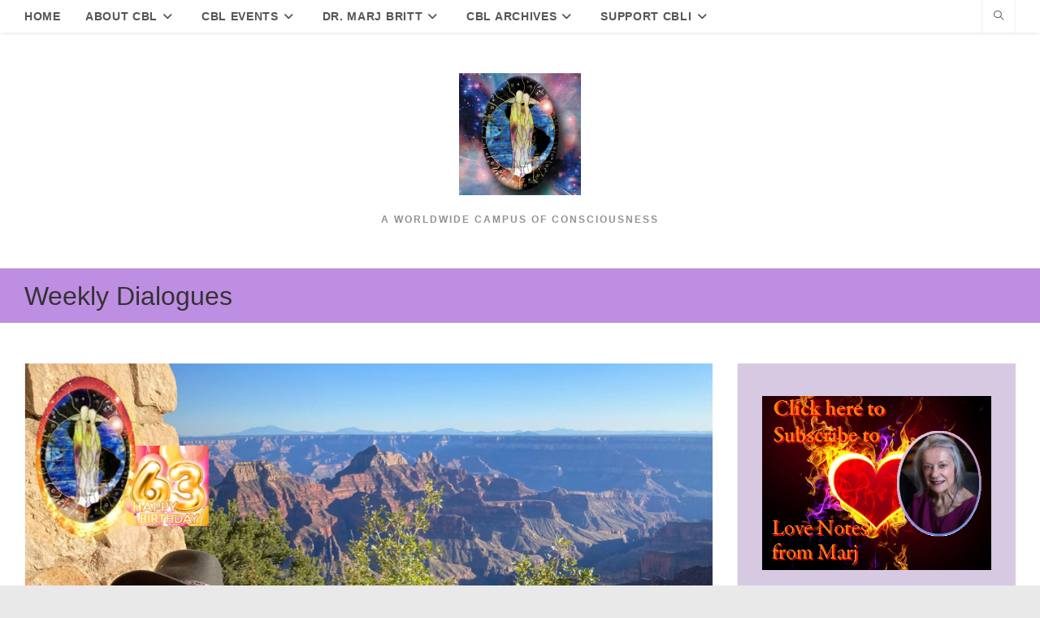

--- FILE ---
content_type: text/html; charset=UTF-8
request_url: https://calledbyloveinstitute.com/standard-blog/
body_size: 19833
content:
<!DOCTYPE html>
<html class="html" lang="en-US"
 xmlns:fb="http://ogp.me/ns/fb#" xmlns:og="http://ogp.me/ns#">
<head>
	<meta charset="UTF-8">
	<link rel="profile" href="https://gmpg.org/xfn/11">

	<meta name='robots' content='index, follow, max-image-preview:large, max-snippet:-1, max-video-preview:-1' />
	<style>img:is([sizes="auto" i], [sizes^="auto," i]) { contain-intrinsic-size: 3000px 1500px }</style>
	
		<!-- Meta Tag Manager -->
		<meta name="og:title" content="Called By Love Institute" />
		<meta name="og:description" content="A World Wide Campus of Consciousness" />
		<meta name="og:image" content="https://calledbyloveinstitute.com/wp-content/uploads/2015/09/Screen-Shot-2015-09-10-at-2.02.29-PM.png" />
		<meta name="og:site_name" content="Called By Love Institute" />
		<meta name="description" content="A World Wide Campus of Consciousness" />
		<meta name="TITLE" content="Called By Love Institute" />
		<meta name="msvalidate.01" content="B901226F05A53D43DE9FB79C2D2D1310" />
		<!-- / Meta Tag Manager -->
<meta name="viewport" content="width=device-width, initial-scale=1">
	<!-- This site is optimized with the Yoast SEO plugin v25.9 - https://yoast.com/wordpress/plugins/seo/ -->
	<title>Weekly Dialogues - Called By Love Institute</title>
	<link rel="canonical" href="https://calledbyloveinstitute.com/standard-blog/" />
	<link rel="next" href="https://calledbyloveinstitute.com/standard-blog/page/2/" />
	<meta property="og:locale" content="en_US" />
	<meta property="og:type" content="article" />
	<meta property="og:title" content="Weekly Dialogues - Called By Love Institute" />
	<meta property="og:url" content="https://calledbyloveinstitute.com/standard-blog/" />
	<meta property="og:site_name" content="Called By Love Institute" />
	<meta name="twitter:card" content="summary_large_image" />
	<script type="application/ld+json" class="yoast-schema-graph">{"@context":"https://schema.org","@graph":[{"@type":["WebPage","CollectionPage"],"@id":"https://calledbyloveinstitute.com/standard-blog/","url":"https://calledbyloveinstitute.com/standard-blog/","name":"Weekly Dialogues - Called By Love Institute","isPartOf":{"@id":"https://calledbyloveinstitute.com/#website"},"datePublished":"2015-01-24T15:49:58+00:00","dateModified":"2015-06-24T04:33:28+00:00","breadcrumb":{"@id":"https://calledbyloveinstitute.com/standard-blog/#breadcrumb"},"inLanguage":"en-US"},{"@type":"BreadcrumbList","@id":"https://calledbyloveinstitute.com/standard-blog/#breadcrumb","itemListElement":[{"@type":"ListItem","position":1,"name":"Home","item":"https://calledbyloveinstitute.com/"},{"@type":"ListItem","position":2,"name":"Weekly Dialogues"}]},{"@type":"WebSite","@id":"https://calledbyloveinstitute.com/#website","url":"https://calledbyloveinstitute.com/","name":"Called By Love Institute","description":"A worldwide campus of consciousness","publisher":{"@id":"https://calledbyloveinstitute.com/#organization"},"potentialAction":[{"@type":"SearchAction","target":{"@type":"EntryPoint","urlTemplate":"https://calledbyloveinstitute.com/?s={search_term_string}"},"query-input":{"@type":"PropertyValueSpecification","valueRequired":true,"valueName":"search_term_string"}}],"inLanguage":"en-US"},{"@type":"Organization","@id":"https://calledbyloveinstitute.com/#organization","name":"Called By Love Institute","url":"https://calledbyloveinstitute.com/","logo":{"@type":"ImageObject","inLanguage":"en-US","@id":"https://calledbyloveinstitute.com/#/schema/logo/image/","url":"https://calledbyloveinstitute.com/wp-content/uploads/2024/05/cropped-Marjs-logo.png","contentUrl":"https://calledbyloveinstitute.com/wp-content/uploads/2024/05/cropped-Marjs-logo.png","width":512,"height":512,"caption":"Called By Love Institute"},"image":{"@id":"https://calledbyloveinstitute.com/#/schema/logo/image/"}}]}</script>
	<!-- / Yoast SEO plugin. -->


<link rel="alternate" type="application/rss+xml" title="Called By Love Institute &raquo; Feed" href="https://calledbyloveinstitute.com/feed/" />
<link rel="alternate" type="application/rss+xml" title="Called By Love Institute &raquo; Comments Feed" href="https://calledbyloveinstitute.com/comments/feed/" />
<script>
window._wpemojiSettings = {"baseUrl":"https:\/\/s.w.org\/images\/core\/emoji\/16.0.1\/72x72\/","ext":".png","svgUrl":"https:\/\/s.w.org\/images\/core\/emoji\/16.0.1\/svg\/","svgExt":".svg","source":{"concatemoji":"https:\/\/calledbyloveinstitute.com\/wp-includes\/js\/wp-emoji-release.min.js?ver=6.8.3"}};
/*! This file is auto-generated */
!function(s,n){var o,i,e;function c(e){try{var t={supportTests:e,timestamp:(new Date).valueOf()};sessionStorage.setItem(o,JSON.stringify(t))}catch(e){}}function p(e,t,n){e.clearRect(0,0,e.canvas.width,e.canvas.height),e.fillText(t,0,0);var t=new Uint32Array(e.getImageData(0,0,e.canvas.width,e.canvas.height).data),a=(e.clearRect(0,0,e.canvas.width,e.canvas.height),e.fillText(n,0,0),new Uint32Array(e.getImageData(0,0,e.canvas.width,e.canvas.height).data));return t.every(function(e,t){return e===a[t]})}function u(e,t){e.clearRect(0,0,e.canvas.width,e.canvas.height),e.fillText(t,0,0);for(var n=e.getImageData(16,16,1,1),a=0;a<n.data.length;a++)if(0!==n.data[a])return!1;return!0}function f(e,t,n,a){switch(t){case"flag":return n(e,"\ud83c\udff3\ufe0f\u200d\u26a7\ufe0f","\ud83c\udff3\ufe0f\u200b\u26a7\ufe0f")?!1:!n(e,"\ud83c\udde8\ud83c\uddf6","\ud83c\udde8\u200b\ud83c\uddf6")&&!n(e,"\ud83c\udff4\udb40\udc67\udb40\udc62\udb40\udc65\udb40\udc6e\udb40\udc67\udb40\udc7f","\ud83c\udff4\u200b\udb40\udc67\u200b\udb40\udc62\u200b\udb40\udc65\u200b\udb40\udc6e\u200b\udb40\udc67\u200b\udb40\udc7f");case"emoji":return!a(e,"\ud83e\udedf")}return!1}function g(e,t,n,a){var r="undefined"!=typeof WorkerGlobalScope&&self instanceof WorkerGlobalScope?new OffscreenCanvas(300,150):s.createElement("canvas"),o=r.getContext("2d",{willReadFrequently:!0}),i=(o.textBaseline="top",o.font="600 32px Arial",{});return e.forEach(function(e){i[e]=t(o,e,n,a)}),i}function t(e){var t=s.createElement("script");t.src=e,t.defer=!0,s.head.appendChild(t)}"undefined"!=typeof Promise&&(o="wpEmojiSettingsSupports",i=["flag","emoji"],n.supports={everything:!0,everythingExceptFlag:!0},e=new Promise(function(e){s.addEventListener("DOMContentLoaded",e,{once:!0})}),new Promise(function(t){var n=function(){try{var e=JSON.parse(sessionStorage.getItem(o));if("object"==typeof e&&"number"==typeof e.timestamp&&(new Date).valueOf()<e.timestamp+604800&&"object"==typeof e.supportTests)return e.supportTests}catch(e){}return null}();if(!n){if("undefined"!=typeof Worker&&"undefined"!=typeof OffscreenCanvas&&"undefined"!=typeof URL&&URL.createObjectURL&&"undefined"!=typeof Blob)try{var e="postMessage("+g.toString()+"("+[JSON.stringify(i),f.toString(),p.toString(),u.toString()].join(",")+"));",a=new Blob([e],{type:"text/javascript"}),r=new Worker(URL.createObjectURL(a),{name:"wpTestEmojiSupports"});return void(r.onmessage=function(e){c(n=e.data),r.terminate(),t(n)})}catch(e){}c(n=g(i,f,p,u))}t(n)}).then(function(e){for(var t in e)n.supports[t]=e[t],n.supports.everything=n.supports.everything&&n.supports[t],"flag"!==t&&(n.supports.everythingExceptFlag=n.supports.everythingExceptFlag&&n.supports[t]);n.supports.everythingExceptFlag=n.supports.everythingExceptFlag&&!n.supports.flag,n.DOMReady=!1,n.readyCallback=function(){n.DOMReady=!0}}).then(function(){return e}).then(function(){var e;n.supports.everything||(n.readyCallback(),(e=n.source||{}).concatemoji?t(e.concatemoji):e.wpemoji&&e.twemoji&&(t(e.twemoji),t(e.wpemoji)))}))}((window,document),window._wpemojiSettings);
</script>
<link rel='stylesheet' id='charitable-elementor-editor-css' href='https://calledbyloveinstitute.com/wp-content/plugins/charitable/assets//css/elementor/charitable-elementor-editor.css?ver=1.8.7.4' media='all' />
<style id='wp-emoji-styles-inline-css'>

	img.wp-smiley, img.emoji {
		display: inline !important;
		border: none !important;
		box-shadow: none !important;
		height: 1em !important;
		width: 1em !important;
		margin: 0 0.07em !important;
		vertical-align: -0.1em !important;
		background: none !important;
		padding: 0 !important;
	}
</style>
<link rel='stylesheet' id='wp-block-library-css' href='https://calledbyloveinstitute.com/wp-includes/css/dist/block-library/style.min.css?ver=6.8.3' media='all' />
<style id='wp-block-library-theme-inline-css'>
.wp-block-audio :where(figcaption){color:#555;font-size:13px;text-align:center}.is-dark-theme .wp-block-audio :where(figcaption){color:#ffffffa6}.wp-block-audio{margin:0 0 1em}.wp-block-code{border:1px solid #ccc;border-radius:4px;font-family:Menlo,Consolas,monaco,monospace;padding:.8em 1em}.wp-block-embed :where(figcaption){color:#555;font-size:13px;text-align:center}.is-dark-theme .wp-block-embed :where(figcaption){color:#ffffffa6}.wp-block-embed{margin:0 0 1em}.blocks-gallery-caption{color:#555;font-size:13px;text-align:center}.is-dark-theme .blocks-gallery-caption{color:#ffffffa6}:root :where(.wp-block-image figcaption){color:#555;font-size:13px;text-align:center}.is-dark-theme :root :where(.wp-block-image figcaption){color:#ffffffa6}.wp-block-image{margin:0 0 1em}.wp-block-pullquote{border-bottom:4px solid;border-top:4px solid;color:currentColor;margin-bottom:1.75em}.wp-block-pullquote cite,.wp-block-pullquote footer,.wp-block-pullquote__citation{color:currentColor;font-size:.8125em;font-style:normal;text-transform:uppercase}.wp-block-quote{border-left:.25em solid;margin:0 0 1.75em;padding-left:1em}.wp-block-quote cite,.wp-block-quote footer{color:currentColor;font-size:.8125em;font-style:normal;position:relative}.wp-block-quote:where(.has-text-align-right){border-left:none;border-right:.25em solid;padding-left:0;padding-right:1em}.wp-block-quote:where(.has-text-align-center){border:none;padding-left:0}.wp-block-quote.is-large,.wp-block-quote.is-style-large,.wp-block-quote:where(.is-style-plain){border:none}.wp-block-search .wp-block-search__label{font-weight:700}.wp-block-search__button{border:1px solid #ccc;padding:.375em .625em}:where(.wp-block-group.has-background){padding:1.25em 2.375em}.wp-block-separator.has-css-opacity{opacity:.4}.wp-block-separator{border:none;border-bottom:2px solid;margin-left:auto;margin-right:auto}.wp-block-separator.has-alpha-channel-opacity{opacity:1}.wp-block-separator:not(.is-style-wide):not(.is-style-dots){width:100px}.wp-block-separator.has-background:not(.is-style-dots){border-bottom:none;height:1px}.wp-block-separator.has-background:not(.is-style-wide):not(.is-style-dots){height:2px}.wp-block-table{margin:0 0 1em}.wp-block-table td,.wp-block-table th{word-break:normal}.wp-block-table :where(figcaption){color:#555;font-size:13px;text-align:center}.is-dark-theme .wp-block-table :where(figcaption){color:#ffffffa6}.wp-block-video :where(figcaption){color:#555;font-size:13px;text-align:center}.is-dark-theme .wp-block-video :where(figcaption){color:#ffffffa6}.wp-block-video{margin:0 0 1em}:root :where(.wp-block-template-part.has-background){margin-bottom:0;margin-top:0;padding:1.25em 2.375em}
</style>
<style id='classic-theme-styles-inline-css'>
/*! This file is auto-generated */
.wp-block-button__link{color:#fff;background-color:#32373c;border-radius:9999px;box-shadow:none;text-decoration:none;padding:calc(.667em + 2px) calc(1.333em + 2px);font-size:1.125em}.wp-block-file__button{background:#32373c;color:#fff;text-decoration:none}
</style>
<style id='create-block-campaignblock-style-inline-css'>
/*!***************************************************************************************************************************************************************************************************************************************!*\
  !*** css ./node_modules/css-loader/dist/cjs.js??ruleSet[1].rules[4].use[1]!./node_modules/postcss-loader/dist/cjs.js??ruleSet[1].rules[4].use[2]!./node_modules/sass-loader/dist/cjs.js??ruleSet[1].rules[4].use[3]!./src/style.scss ***!
  \***************************************************************************************************************************************************************************************************************************************/
/**
 * The following styles get applied both on the front of your site
 * and in the editor.
 *
 * Replace them with your own styles or remove the file completely.
 */
.wp-block-create-block-campaignblock {
  background-color: white;
  padding: 20px;
  text-align: center;
}

.wp-block-create-block-campaignblock .charitable-logo {
  margin-left: auto;
  margin-right: auto;
  display: table;
}

/*# sourceMappingURL=style-index.css.map*/
</style>
<style id='charitable-campaigns-block-style-inline-css'>
/*!***************************************************************************************************************************************************************************************************************************************!*\
  !*** css ./node_modules/css-loader/dist/cjs.js??ruleSet[1].rules[4].use[1]!./node_modules/postcss-loader/dist/cjs.js??ruleSet[1].rules[4].use[2]!./node_modules/sass-loader/dist/cjs.js??ruleSet[1].rules[4].use[3]!./src/style.scss ***!
  \***************************************************************************************************************************************************************************************************************************************/
/**
 * The following styles get applied both on the front of your site
 * and in the editor.
 *
 * Replace them with your own styles or remove the file completely.
 */
 .wp-block-charitable-campaigns-block {
  background-color: white;
  padding: 20px;
  text-align: center;
}
.wp-block-charitable-campaigns-block h5 {
  margin: 0 auto;
  margin-top: 0 !important;
  margin-bottom: 0px !important;
}
.wp-block-charitable-campaigns-block p {
  font-size: 11px;
  line-height: 16px;
  text-align: center;
  font-weight: 400;
  font-family: "Inter var", -apple-system, BlinkMacSystemFont, "Helvetica Neue", Helvetica, sans-serif !important;
}
.wp-block-charitable-campaigns-block .charitable-logo {
  margin-left: auto;
  margin-right: auto;
  display: table;
}
/*# sourceMappingURL=style-index.css.map*/
</style>
<style id='charitable-donations-block-style-inline-css'>
/*!***************************************************************************************************************************************************************************************************************************************!*\
  !*** css ./node_modules/css-loader/dist/cjs.js??ruleSet[1].rules[4].use[1]!./node_modules/postcss-loader/dist/cjs.js??ruleSet[1].rules[4].use[2]!./node_modules/sass-loader/dist/cjs.js??ruleSet[1].rules[4].use[3]!./src/style.scss ***!
  \***************************************************************************************************************************************************************************************************************************************/
/**
 * The following styles get applied both on the front of your site
 * and in the editor.
 *
 * Replace them with your own styles or remove the file completely.
 */
 .wp-block-charitable-donations-block {
  background-color: white;
  padding: 20px;
  text-align: center;
}
.wp-block-charitable-donations-block h5 {
  margin: 0 auto;
  margin-top: 0 !important;
  margin-bottom: 0px !important;
}
.wp-block-charitable-donations-block p {
  font-size: 11px;
  line-height: 16px;
  text-align: center;
  font-weight: 400;
  font-family: "Inter var", -apple-system, BlinkMacSystemFont, "Helvetica Neue", Helvetica, sans-serif !important;
}
.wp-block-charitable-donations-block .charitable-logo {
  margin-left: auto;
  margin-right: auto;
  display: table;
}
/*# sourceMappingURL=style-index.css.map*/
</style>
<style id='charitable-donors-block-style-inline-css'>
/*!***************************************************************************************************************************************************************************************************************************************!*\
  !*** css ./node_modules/css-loader/dist/cjs.js??ruleSet[1].rules[4].use[1]!./node_modules/postcss-loader/dist/cjs.js??ruleSet[1].rules[4].use[2]!./node_modules/sass-loader/dist/cjs.js??ruleSet[1].rules[4].use[3]!./src/style.scss ***!
  \***************************************************************************************************************************************************************************************************************************************/
/**
 * The following styles get applied both on the front of your site
 * and in the editor.
 *
 * Replace them with your own styles or remove the file completely.
 */
.wp-block-charitable-donors-block {
  background-color: white;
  padding: 20px;
  text-align: center;
}

.wp-block-charitable-donors-block h5 {
  margin: 0 auto;
  margin-top: 0 !important;
  margin-bottom: 0px !important;
}

.wp-block-charitable-donors-block p {
  font-size: 11px;
  line-height: 16px;
  text-align: center;
  font-weight: 400;
  font-family: "Inter var", -apple-system, BlinkMacSystemFont, "Helvetica Neue", Helvetica, sans-serif !important;
}

.wp-block-charitable-donors-block .charitable-logo {
  margin-left: auto;
  margin-right: auto;
  display: table;
}

/*# sourceMappingURL=style-index.css.map*/
</style>
<style id='charitable-donation-button-style-inline-css'>
/*!***************************************************************************************************************************************************************************************************************************************!*\
  !*** css ./node_modules/css-loader/dist/cjs.js??ruleSet[1].rules[4].use[1]!./node_modules/postcss-loader/dist/cjs.js??ruleSet[1].rules[4].use[2]!./node_modules/sass-loader/dist/cjs.js??ruleSet[1].rules[4].use[3]!./src/style.scss ***!
  \***************************************************************************************************************************************************************************************************************************************/
/**
 * The following styles get applied both on the front of your site
 * and in the editor.
 *
 * Replace them with your own styles or remove the file completely.
 */
 .wp-block-charitable-donation-button {
  background-color: white;
  padding: 20px;
  text-align: center;
}
.wp-block-charitable-donation-button h5 {
  margin: 0 auto;
  margin-top: 0 !important;
  margin-bottom: 0px !important;
}
.wp-block-charitable-donation-button p {
  font-size: 11px;
  line-height: 16px;
  text-align: center;
  font-weight: 400;
  font-family: "Inter var", -apple-system, BlinkMacSystemFont, "Helvetica Neue", Helvetica, sans-serif !important;
}
.wp-block-charitable-donation-button .charitable-logo {
  margin-left: auto;
  margin-right: auto;
  display: table;
}

/*# sourceMappingURL=style-index.css.map*/
</style>
<style id='charitable-campaign-progress-bar-style-inline-css'>
/*!***************************************************************************************************************************************************************************************************************************************!*\
  !*** css ./node_modules/css-loader/dist/cjs.js??ruleSet[1].rules[4].use[1]!./node_modules/postcss-loader/dist/cjs.js??ruleSet[1].rules[4].use[2]!./node_modules/sass-loader/dist/cjs.js??ruleSet[1].rules[4].use[3]!./src/style.scss ***!
  \***************************************************************************************************************************************************************************************************************************************/
/**
 * The following styles get applied both on the front of your site
 * and in the editor.
 *
 * Replace them with your own styles or remove the file completely.
 */
.wp-block-charitable-campaign-progress-bar {
  background-color: white;
  padding: 20px;
  text-align: center;
}

.wp-block-charitable-campaign-progress-bar h5 {
  margin: 0 auto;
  margin-top: 0 !important;
  margin-bottom: 0px !important;
}

.wp-block-charitable-campaign-progress-bar p {
  font-size: 11px;
  line-height: 16px;
  text-align: center;
  font-weight: 400;
  font-family: "Inter var", -apple-system, BlinkMacSystemFont, "Helvetica Neue", Helvetica, sans-serif !important;
}

.wp-block-charitable-campaign-progress-bar .charitable-logo {
  margin-left: auto;
  margin-right: auto;
  display: table;
}

/*# sourceMappingURL=style-index.css.map*/
</style>
<style id='charitable-campaign-stats-style-inline-css'>
/*!***************************************************************************************************************************************************************************************************************************************!*\
  !*** css ./node_modules/css-loader/dist/cjs.js??ruleSet[1].rules[4].use[1]!./node_modules/postcss-loader/dist/cjs.js??ruleSet[1].rules[4].use[2]!./node_modules/sass-loader/dist/cjs.js??ruleSet[1].rules[4].use[3]!./src/style.scss ***!
  \***************************************************************************************************************************************************************************************************************************************/
/**
 * The following styles get applied both on the front of your site
 * and in the editor.
 *
 * Replace them with your own styles or remove the file completely.
 */
.wp-block-charitable-campaign-stats {
  background-color: white;
  padding: 20px;
  text-align: center;
}

.wp-block-charitable-campaign-stats h5 {
  margin: 0 auto;
  margin-top: 0 !important;
  margin-bottom: 0px !important;
}

.wp-block-charitable-campaign-stats p {
  font-size: 11px;
  line-height: 16px;
  text-align: center;
  font-weight: 400;
  font-family: "Inter var", -apple-system, BlinkMacSystemFont, "Helvetica Neue", Helvetica, sans-serif !important;
}

.wp-block-charitable-campaign-stats .charitable-logo {
  margin-left: auto;
  margin-right: auto;
  display: table;
}

/*# sourceMappingURL=style-index.css.map*/
</style>
<style id='charitable-my-donations-style-inline-css'>
/*!***************************************************************************************************************************************************************************************************************************************!*\
  !*** css ./node_modules/css-loader/dist/cjs.js??ruleSet[1].rules[4].use[1]!./node_modules/postcss-loader/dist/cjs.js??ruleSet[1].rules[4].use[2]!./node_modules/sass-loader/dist/cjs.js??ruleSet[1].rules[4].use[3]!./src/style.scss ***!
  \***************************************************************************************************************************************************************************************************************************************/
/**
 * The following styles get applied both on the front of your site
 * and in the editor.
 *
 * Replace them with your own styles or remove the file completely.
 */
.wp-block-charitable-my-donations {
  background-color: white;
  padding: 20px;
  text-align: center;
}

.wp-block-charitable-my-donations h5 {
  margin: 0 auto;
  margin-top: 0 !important;
  margin-bottom: 0px !important;
}

.wp-block-charitable-my-donations p {
  font-size: 11px;
  line-height: 16px;
  text-align: center;
  font-weight: 400;
  font-family: "Inter var", -apple-system, BlinkMacSystemFont, "Helvetica Neue", Helvetica, sans-serif !important;
}

.wp-block-charitable-my-donations .charitable-logo {
  margin-left: auto;
  margin-right: auto;
  display: table;
}

/*# sourceMappingURL=style-index.css.map*/
</style>
<style id='global-styles-inline-css'>
:root{--wp--preset--aspect-ratio--square: 1;--wp--preset--aspect-ratio--4-3: 4/3;--wp--preset--aspect-ratio--3-4: 3/4;--wp--preset--aspect-ratio--3-2: 3/2;--wp--preset--aspect-ratio--2-3: 2/3;--wp--preset--aspect-ratio--16-9: 16/9;--wp--preset--aspect-ratio--9-16: 9/16;--wp--preset--color--black: #000000;--wp--preset--color--cyan-bluish-gray: #abb8c3;--wp--preset--color--white: #ffffff;--wp--preset--color--pale-pink: #f78da7;--wp--preset--color--vivid-red: #cf2e2e;--wp--preset--color--luminous-vivid-orange: #ff6900;--wp--preset--color--luminous-vivid-amber: #fcb900;--wp--preset--color--light-green-cyan: #7bdcb5;--wp--preset--color--vivid-green-cyan: #00d084;--wp--preset--color--pale-cyan-blue: #8ed1fc;--wp--preset--color--vivid-cyan-blue: #0693e3;--wp--preset--color--vivid-purple: #9b51e0;--wp--preset--gradient--vivid-cyan-blue-to-vivid-purple: linear-gradient(135deg,rgba(6,147,227,1) 0%,rgb(155,81,224) 100%);--wp--preset--gradient--light-green-cyan-to-vivid-green-cyan: linear-gradient(135deg,rgb(122,220,180) 0%,rgb(0,208,130) 100%);--wp--preset--gradient--luminous-vivid-amber-to-luminous-vivid-orange: linear-gradient(135deg,rgba(252,185,0,1) 0%,rgba(255,105,0,1) 100%);--wp--preset--gradient--luminous-vivid-orange-to-vivid-red: linear-gradient(135deg,rgba(255,105,0,1) 0%,rgb(207,46,46) 100%);--wp--preset--gradient--very-light-gray-to-cyan-bluish-gray: linear-gradient(135deg,rgb(238,238,238) 0%,rgb(169,184,195) 100%);--wp--preset--gradient--cool-to-warm-spectrum: linear-gradient(135deg,rgb(74,234,220) 0%,rgb(151,120,209) 20%,rgb(207,42,186) 40%,rgb(238,44,130) 60%,rgb(251,105,98) 80%,rgb(254,248,76) 100%);--wp--preset--gradient--blush-light-purple: linear-gradient(135deg,rgb(255,206,236) 0%,rgb(152,150,240) 100%);--wp--preset--gradient--blush-bordeaux: linear-gradient(135deg,rgb(254,205,165) 0%,rgb(254,45,45) 50%,rgb(107,0,62) 100%);--wp--preset--gradient--luminous-dusk: linear-gradient(135deg,rgb(255,203,112) 0%,rgb(199,81,192) 50%,rgb(65,88,208) 100%);--wp--preset--gradient--pale-ocean: linear-gradient(135deg,rgb(255,245,203) 0%,rgb(182,227,212) 50%,rgb(51,167,181) 100%);--wp--preset--gradient--electric-grass: linear-gradient(135deg,rgb(202,248,128) 0%,rgb(113,206,126) 100%);--wp--preset--gradient--midnight: linear-gradient(135deg,rgb(2,3,129) 0%,rgb(40,116,252) 100%);--wp--preset--font-size--small: 13px;--wp--preset--font-size--medium: 20px;--wp--preset--font-size--large: 36px;--wp--preset--font-size--x-large: 42px;--wp--preset--spacing--20: 0.44rem;--wp--preset--spacing--30: 0.67rem;--wp--preset--spacing--40: 1rem;--wp--preset--spacing--50: 1.5rem;--wp--preset--spacing--60: 2.25rem;--wp--preset--spacing--70: 3.38rem;--wp--preset--spacing--80: 5.06rem;--wp--preset--shadow--natural: 6px 6px 9px rgba(0, 0, 0, 0.2);--wp--preset--shadow--deep: 12px 12px 50px rgba(0, 0, 0, 0.4);--wp--preset--shadow--sharp: 6px 6px 0px rgba(0, 0, 0, 0.2);--wp--preset--shadow--outlined: 6px 6px 0px -3px rgba(255, 255, 255, 1), 6px 6px rgba(0, 0, 0, 1);--wp--preset--shadow--crisp: 6px 6px 0px rgba(0, 0, 0, 1);}:where(.is-layout-flex){gap: 0.5em;}:where(.is-layout-grid){gap: 0.5em;}body .is-layout-flex{display: flex;}.is-layout-flex{flex-wrap: wrap;align-items: center;}.is-layout-flex > :is(*, div){margin: 0;}body .is-layout-grid{display: grid;}.is-layout-grid > :is(*, div){margin: 0;}:where(.wp-block-columns.is-layout-flex){gap: 2em;}:where(.wp-block-columns.is-layout-grid){gap: 2em;}:where(.wp-block-post-template.is-layout-flex){gap: 1.25em;}:where(.wp-block-post-template.is-layout-grid){gap: 1.25em;}.has-black-color{color: var(--wp--preset--color--black) !important;}.has-cyan-bluish-gray-color{color: var(--wp--preset--color--cyan-bluish-gray) !important;}.has-white-color{color: var(--wp--preset--color--white) !important;}.has-pale-pink-color{color: var(--wp--preset--color--pale-pink) !important;}.has-vivid-red-color{color: var(--wp--preset--color--vivid-red) !important;}.has-luminous-vivid-orange-color{color: var(--wp--preset--color--luminous-vivid-orange) !important;}.has-luminous-vivid-amber-color{color: var(--wp--preset--color--luminous-vivid-amber) !important;}.has-light-green-cyan-color{color: var(--wp--preset--color--light-green-cyan) !important;}.has-vivid-green-cyan-color{color: var(--wp--preset--color--vivid-green-cyan) !important;}.has-pale-cyan-blue-color{color: var(--wp--preset--color--pale-cyan-blue) !important;}.has-vivid-cyan-blue-color{color: var(--wp--preset--color--vivid-cyan-blue) !important;}.has-vivid-purple-color{color: var(--wp--preset--color--vivid-purple) !important;}.has-black-background-color{background-color: var(--wp--preset--color--black) !important;}.has-cyan-bluish-gray-background-color{background-color: var(--wp--preset--color--cyan-bluish-gray) !important;}.has-white-background-color{background-color: var(--wp--preset--color--white) !important;}.has-pale-pink-background-color{background-color: var(--wp--preset--color--pale-pink) !important;}.has-vivid-red-background-color{background-color: var(--wp--preset--color--vivid-red) !important;}.has-luminous-vivid-orange-background-color{background-color: var(--wp--preset--color--luminous-vivid-orange) !important;}.has-luminous-vivid-amber-background-color{background-color: var(--wp--preset--color--luminous-vivid-amber) !important;}.has-light-green-cyan-background-color{background-color: var(--wp--preset--color--light-green-cyan) !important;}.has-vivid-green-cyan-background-color{background-color: var(--wp--preset--color--vivid-green-cyan) !important;}.has-pale-cyan-blue-background-color{background-color: var(--wp--preset--color--pale-cyan-blue) !important;}.has-vivid-cyan-blue-background-color{background-color: var(--wp--preset--color--vivid-cyan-blue) !important;}.has-vivid-purple-background-color{background-color: var(--wp--preset--color--vivid-purple) !important;}.has-black-border-color{border-color: var(--wp--preset--color--black) !important;}.has-cyan-bluish-gray-border-color{border-color: var(--wp--preset--color--cyan-bluish-gray) !important;}.has-white-border-color{border-color: var(--wp--preset--color--white) !important;}.has-pale-pink-border-color{border-color: var(--wp--preset--color--pale-pink) !important;}.has-vivid-red-border-color{border-color: var(--wp--preset--color--vivid-red) !important;}.has-luminous-vivid-orange-border-color{border-color: var(--wp--preset--color--luminous-vivid-orange) !important;}.has-luminous-vivid-amber-border-color{border-color: var(--wp--preset--color--luminous-vivid-amber) !important;}.has-light-green-cyan-border-color{border-color: var(--wp--preset--color--light-green-cyan) !important;}.has-vivid-green-cyan-border-color{border-color: var(--wp--preset--color--vivid-green-cyan) !important;}.has-pale-cyan-blue-border-color{border-color: var(--wp--preset--color--pale-cyan-blue) !important;}.has-vivid-cyan-blue-border-color{border-color: var(--wp--preset--color--vivid-cyan-blue) !important;}.has-vivid-purple-border-color{border-color: var(--wp--preset--color--vivid-purple) !important;}.has-vivid-cyan-blue-to-vivid-purple-gradient-background{background: var(--wp--preset--gradient--vivid-cyan-blue-to-vivid-purple) !important;}.has-light-green-cyan-to-vivid-green-cyan-gradient-background{background: var(--wp--preset--gradient--light-green-cyan-to-vivid-green-cyan) !important;}.has-luminous-vivid-amber-to-luminous-vivid-orange-gradient-background{background: var(--wp--preset--gradient--luminous-vivid-amber-to-luminous-vivid-orange) !important;}.has-luminous-vivid-orange-to-vivid-red-gradient-background{background: var(--wp--preset--gradient--luminous-vivid-orange-to-vivid-red) !important;}.has-very-light-gray-to-cyan-bluish-gray-gradient-background{background: var(--wp--preset--gradient--very-light-gray-to-cyan-bluish-gray) !important;}.has-cool-to-warm-spectrum-gradient-background{background: var(--wp--preset--gradient--cool-to-warm-spectrum) !important;}.has-blush-light-purple-gradient-background{background: var(--wp--preset--gradient--blush-light-purple) !important;}.has-blush-bordeaux-gradient-background{background: var(--wp--preset--gradient--blush-bordeaux) !important;}.has-luminous-dusk-gradient-background{background: var(--wp--preset--gradient--luminous-dusk) !important;}.has-pale-ocean-gradient-background{background: var(--wp--preset--gradient--pale-ocean) !important;}.has-electric-grass-gradient-background{background: var(--wp--preset--gradient--electric-grass) !important;}.has-midnight-gradient-background{background: var(--wp--preset--gradient--midnight) !important;}.has-small-font-size{font-size: var(--wp--preset--font-size--small) !important;}.has-medium-font-size{font-size: var(--wp--preset--font-size--medium) !important;}.has-large-font-size{font-size: var(--wp--preset--font-size--large) !important;}.has-x-large-font-size{font-size: var(--wp--preset--font-size--x-large) !important;}
:where(.wp-block-post-template.is-layout-flex){gap: 1.25em;}:where(.wp-block-post-template.is-layout-grid){gap: 1.25em;}
:where(.wp-block-columns.is-layout-flex){gap: 2em;}:where(.wp-block-columns.is-layout-grid){gap: 2em;}
:root :where(.wp-block-pullquote){font-size: 1.5em;line-height: 1.6;}
</style>
<link rel='stylesheet' id='ppress-frontend-css' href='https://calledbyloveinstitute.com/wp-content/plugins/wp-user-avatar/assets/css/frontend.min.css?ver=4.16.5' media='all' />
<link rel='stylesheet' id='ppress-flatpickr-css' href='https://calledbyloveinstitute.com/wp-content/plugins/wp-user-avatar/assets/flatpickr/flatpickr.min.css?ver=4.16.5' media='all' />
<link rel='stylesheet' id='ppress-select2-css' href='https://calledbyloveinstitute.com/wp-content/plugins/wp-user-avatar/assets/select2/select2.min.css?ver=6.8.3' media='all' />
<link rel='stylesheet' id='charitable-styles-css' href='https://calledbyloveinstitute.com/wp-content/plugins/charitable/assets/css/charitable.min.css?ver=1.8.7.4' media='all' />
<link rel='stylesheet' id='dashicons-css' href='https://calledbyloveinstitute.com/wp-includes/css/dashicons.min.css?ver=6.8.3' media='all' />
<link rel='stylesheet' id='wp-components-css' href='https://calledbyloveinstitute.com/wp-includes/css/dist/components/style.min.css?ver=6.8.3' media='all' />
<link rel='stylesheet' id='godaddy-styles-css' href='https://calledbyloveinstitute.com/wp-content/mu-plugins/vendor/wpex/godaddy-launch/includes/Dependencies/GoDaddy/Styles/build/latest.css?ver=2.0.2' media='all' />
<link rel='stylesheet' id='font-awesome-css' href='https://calledbyloveinstitute.com/wp-content/themes/oceanwp/assets/fonts/fontawesome/css/all.min.css?ver=6.7.2' media='all' />
<link rel='stylesheet' id='simple-line-icons-css' href='https://calledbyloveinstitute.com/wp-content/themes/oceanwp/assets/css/third/simple-line-icons.min.css?ver=2.4.0' media='all' />
<link rel='stylesheet' id='oceanwp-style-css' href='https://calledbyloveinstitute.com/wp-content/themes/oceanwp/assets/css/style.min.css?ver=4.1.2' media='all' />
<link rel='stylesheet' id='tablepress-default-css' href='https://calledbyloveinstitute.com/wp-content/plugins/tablepress/css/build/default.css?ver=3.2.1' media='all' />
<link rel='stylesheet' id='oe-widgets-style-css' href='https://calledbyloveinstitute.com/wp-content/plugins/ocean-extra/assets/css/widgets.css?ver=6.8.3' media='all' />
<link rel='stylesheet' id='seamless_donations_css-css' href='https://calledbyloveinstitute.com/wp-content/plugins/seamless-donations/css/classic-styles.css?ver=6.8.3' media='all' />
<script src="https://calledbyloveinstitute.com/wp-content/plugins/charitable/assets/js/libraries/js-cookie.min.js?ver=2.1.4" id="js-cookie-js"></script>
<script id="charitable-sessions-js-extra">
var CHARITABLE_SESSION = {"ajaxurl":"https:\/\/calledbyloveinstitute.com\/wp-admin\/admin-ajax.php","id":"","cookie_name":"charitable_session","expiration":"86400","expiration_variant":"82800","secure":"","cookie_path":"\/","cookie_domain":"","generated_id":"b7611b59c5f00e3b4d7c4d3e92539c61","disable_cookie":""};
</script>
<script src="https://calledbyloveinstitute.com/wp-content/plugins/charitable/assets/js/charitable-session.min.js?ver=1.8.7.4" id="charitable-sessions-js"></script>
<script src="https://calledbyloveinstitute.com/wp-includes/js/jquery/jquery.min.js?ver=3.7.1" id="jquery-core-js"></script>
<script src="https://calledbyloveinstitute.com/wp-includes/js/jquery/jquery-migrate.min.js?ver=3.4.1" id="jquery-migrate-js"></script>
<script id="seamless_javascript_code-js-extra">
var dgxDonateAjax = {"ajaxurl":"https:\/\/calledbyloveinstitute.com\/wp-admin\/admin-ajax.php","nonce":"e52c8a1570","postalCodeRequired":["AU","AT","BE","BR","CA","CN","CZ","DK","FO","FI","FR","DE","GR","GL","HU","IN","ID","IT","JP","KR","LI","LU","MY","MX","MC","NL","NO","PH","PL","PT","RU","SZ","ZA","ES","SE","CH","TH","TR","SG","GB","US"]};
</script>
<script src="https://calledbyloveinstitute.com/wp-content/plugins/seamless-donations/js/seamless-donations.js?ver=6.8.3" id="seamless_javascript_code-js"></script>
<script src="https://calledbyloveinstitute.com/wp-content/plugins/seamless-donations/library/node-uuid/uuid.js?ver=6.8.3" id="seamless_javascript_uuid-js"></script>
<script src="https://calledbyloveinstitute.com/wp-content/plugins/wp-user-avatar/assets/flatpickr/flatpickr.min.js?ver=4.16.5" id="ppress-flatpickr-js"></script>
<script src="https://calledbyloveinstitute.com/wp-content/plugins/wp-user-avatar/assets/select2/select2.min.js?ver=4.16.5" id="ppress-select2-js"></script>
<link rel="https://api.w.org/" href="https://calledbyloveinstitute.com/wp-json/" /><link rel="EditURI" type="application/rsd+xml" title="RSD" href="https://calledbyloveinstitute.com/xmlrpc.php?rsd" />
<meta name="generator" content="WordPress 6.8.3" />
<meta property="fb:app_id" content="1678531092380660"/><style id="charitable-highlight-colour-styles">.campaign-raised .amount,.campaign-figures .amount,.donors-count,.time-left,.charitable-form-field a:not(.button),.charitable-form-fields .charitable-fieldset a:not(.button),.charitable-notice,.charitable-notice .errors a {color:;}#charitable-donation-form .charitable-notice {border-color:;}.campaign-progress-bar .bar,.donate-button,.charitable-donation-form .donation-amount.selected,.charitable-donation-amount-form .donation-amount.selected { background-color:#f89d35; }.charitable-donation-form .donation-amount.selected,.charitable-donation-amount-form .donation-amount.selected,.charitable-notice,.charitable-drag-drop-images li:hover a.remove-image,.supports-drag-drop .charitable-drag-drop-dropzone.drag-over { border-color:#f89d35; }</style><meta name="generator" content="Elementor 3.31.5; features: e_font_icon_svg, additional_custom_breakpoints; settings: css_print_method-external, google_font-enabled, font_display-swap">
			<style>
				.e-con.e-parent:nth-of-type(n+4):not(.e-lazyloaded):not(.e-no-lazyload),
				.e-con.e-parent:nth-of-type(n+4):not(.e-lazyloaded):not(.e-no-lazyload) * {
					background-image: none !important;
				}
				@media screen and (max-height: 1024px) {
					.e-con.e-parent:nth-of-type(n+3):not(.e-lazyloaded):not(.e-no-lazyload),
					.e-con.e-parent:nth-of-type(n+3):not(.e-lazyloaded):not(.e-no-lazyload) * {
						background-image: none !important;
					}
				}
				@media screen and (max-height: 640px) {
					.e-con.e-parent:nth-of-type(n+2):not(.e-lazyloaded):not(.e-no-lazyload),
					.e-con.e-parent:nth-of-type(n+2):not(.e-lazyloaded):not(.e-no-lazyload) * {
						background-image: none !important;
					}
				}
			</style>
			<link rel="icon" href="https://calledbyloveinstitute.com/wp-content/uploads/2024/05/Marjs-logo-100x100.png" sizes="32x32" />
<link rel="icon" href="https://calledbyloveinstitute.com/wp-content/uploads/2024/05/Marjs-logo-210x210.png" sizes="192x192" />
<link rel="apple-touch-icon" href="https://calledbyloveinstitute.com/wp-content/uploads/2024/05/Marjs-logo-210x210.png" />
<meta name="msapplication-TileImage" content="https://calledbyloveinstitute.com/wp-content/uploads/2024/05/Marjs-logo-300x300.png" />
<!-- OceanWP CSS -->
<style type="text/css">
/* Colors */body .theme-button,body input[type="submit"],body button[type="submit"],body button,body .button,body div.wpforms-container-full .wpforms-form input[type=submit],body div.wpforms-container-full .wpforms-form button[type=submit],body div.wpforms-container-full .wpforms-form .wpforms-page-button,.woocommerce-cart .wp-element-button,.woocommerce-checkout .wp-element-button,.wp-block-button__link{border-color:#ffffff}body .theme-button:hover,body input[type="submit"]:hover,body button[type="submit"]:hover,body button:hover,body .button:hover,body div.wpforms-container-full .wpforms-form input[type=submit]:hover,body div.wpforms-container-full .wpforms-form input[type=submit]:active,body div.wpforms-container-full .wpforms-form button[type=submit]:hover,body div.wpforms-container-full .wpforms-form button[type=submit]:active,body div.wpforms-container-full .wpforms-form .wpforms-page-button:hover,body div.wpforms-container-full .wpforms-form .wpforms-page-button:active,.woocommerce-cart .wp-element-button:hover,.woocommerce-checkout .wp-element-button:hover,.wp-block-button__link:hover{border-color:#ffffff}/* OceanWP Style Settings CSS */.theme-button,input[type="submit"],button[type="submit"],button,.button,body div.wpforms-container-full .wpforms-form input[type=submit],body div.wpforms-container-full .wpforms-form button[type=submit],body div.wpforms-container-full .wpforms-form .wpforms-page-button{border-style:solid}.theme-button,input[type="submit"],button[type="submit"],button,.button,body div.wpforms-container-full .wpforms-form input[type=submit],body div.wpforms-container-full .wpforms-form button[type=submit],body div.wpforms-container-full .wpforms-form .wpforms-page-button{border-width:1px}form input[type="text"],form input[type="password"],form input[type="email"],form input[type="url"],form input[type="date"],form input[type="month"],form input[type="time"],form input[type="datetime"],form input[type="datetime-local"],form input[type="week"],form input[type="number"],form input[type="search"],form input[type="tel"],form input[type="color"],form select,form textarea,.woocommerce .woocommerce-checkout .select2-container--default .select2-selection--single{border-style:solid}body div.wpforms-container-full .wpforms-form input[type=date],body div.wpforms-container-full .wpforms-form input[type=datetime],body div.wpforms-container-full .wpforms-form input[type=datetime-local],body div.wpforms-container-full .wpforms-form input[type=email],body div.wpforms-container-full .wpforms-form input[type=month],body div.wpforms-container-full .wpforms-form input[type=number],body div.wpforms-container-full .wpforms-form input[type=password],body div.wpforms-container-full .wpforms-form input[type=range],body div.wpforms-container-full .wpforms-form input[type=search],body div.wpforms-container-full .wpforms-form input[type=tel],body div.wpforms-container-full .wpforms-form input[type=text],body div.wpforms-container-full .wpforms-form input[type=time],body div.wpforms-container-full .wpforms-form input[type=url],body div.wpforms-container-full .wpforms-form input[type=week],body div.wpforms-container-full .wpforms-form select,body div.wpforms-container-full .wpforms-form textarea{border-style:solid}form input[type="text"],form input[type="password"],form input[type="email"],form input[type="url"],form input[type="date"],form input[type="month"],form input[type="time"],form input[type="datetime"],form input[type="datetime-local"],form input[type="week"],form input[type="number"],form input[type="search"],form input[type="tel"],form input[type="color"],form select,form textarea{border-radius:3px}body div.wpforms-container-full .wpforms-form input[type=date],body div.wpforms-container-full .wpforms-form input[type=datetime],body div.wpforms-container-full .wpforms-form input[type=datetime-local],body div.wpforms-container-full .wpforms-form input[type=email],body div.wpforms-container-full .wpforms-form input[type=month],body div.wpforms-container-full .wpforms-form input[type=number],body div.wpforms-container-full .wpforms-form input[type=password],body div.wpforms-container-full .wpforms-form input[type=range],body div.wpforms-container-full .wpforms-form input[type=search],body div.wpforms-container-full .wpforms-form input[type=tel],body div.wpforms-container-full .wpforms-form input[type=text],body div.wpforms-container-full .wpforms-form input[type=time],body div.wpforms-container-full .wpforms-form input[type=url],body div.wpforms-container-full .wpforms-form input[type=week],body div.wpforms-container-full .wpforms-form select,body div.wpforms-container-full .wpforms-form textarea{border-radius:3px}.page-header,.has-transparent-header .page-header{padding:12px 0 11px 0}/* Header */#site-header.has-header-media .overlay-header-media{background-color:rgba(0,0,0,0.5)}#site-logo #site-logo-inner a img,#site-header.center-header #site-navigation-wrap .middle-site-logo a img{max-width:150px}#site-header #site-logo #site-logo-inner a img,#site-header.center-header #site-navigation-wrap .middle-site-logo a img{max-height:150px}/* Blog CSS */.ocean-single-post-header ul.meta-item li a:hover{color:#333333}/* Sidebar */.widget-area{background-color:#d7c9e2}.widget-area{padding:0 30px 0 30px!important}.widget-area .sidebar-box{background-color:#d7c9e2}/* Footer Widgets */#footer-widgets{padding:162px 162px 16px 162px}#footer-widgets,#footer-widgets p,#footer-widgets li a:before,#footer-widgets .contact-info-widget span.oceanwp-contact-title,#footer-widgets .recent-posts-date,#footer-widgets .recent-posts-comments,#footer-widgets .widget-recent-posts-icons li .fa{color:#ffffff}.page-header{background-color:#be8ee2}/* Typography */body{font-size:14px;line-height:1.8}h1,h2,h3,h4,h5,h6,.theme-heading,.widget-title,.oceanwp-widget-recent-posts-title,.comment-reply-title,.entry-title,.sidebar-box .widget-title{line-height:1.4}h1{font-size:23px;line-height:1.4}h2{font-size:20px;line-height:1.4}h3{font-size:18px;line-height:1.4}h4{font-size:17px;line-height:1.4}h5{font-size:14px;line-height:1.4}h6{font-size:15px;line-height:1.4}.page-header .page-header-title,.page-header.background-image-page-header .page-header-title{font-size:32px;line-height:1.4}.page-header .page-subheading{font-size:15px;line-height:1.8}.site-breadcrumbs,.site-breadcrumbs a{font-size:13px;line-height:1.4}#top-bar-content,#top-bar-social-alt{font-size:12px;line-height:1.8}#site-logo a.site-logo-text{font-size:24px;line-height:1.8}#site-navigation-wrap .dropdown-menu >li >a,#site-header.full_screen-header .fs-dropdown-menu >li >a,#site-header.top-header #site-navigation-wrap .dropdown-menu >li >a,#site-header.center-header #site-navigation-wrap .dropdown-menu >li >a,#site-header.medium-header #site-navigation-wrap .dropdown-menu >li >a,.oceanwp-mobile-menu-icon a{font-size:14px;letter-spacing:.7px}.dropdown-menu ul li a.menu-link,#site-header.full_screen-header .fs-dropdown-menu ul.sub-menu li a{font-size:12px;line-height:1.2;letter-spacing:.6px}.sidr-class-dropdown-menu li a,a.sidr-class-toggle-sidr-close,#mobile-dropdown ul li a,body #mobile-fullscreen ul li a{font-size:15px;line-height:1.8}.blog-entry.post .blog-entry-header .entry-title a{font-size:24px;line-height:1.4}.ocean-single-post-header .single-post-title{font-size:34px;line-height:1.4;letter-spacing:.6px}.ocean-single-post-header ul.meta-item li,.ocean-single-post-header ul.meta-item li a{font-size:13px;line-height:1.4;letter-spacing:.6px}.ocean-single-post-header .post-author-name,.ocean-single-post-header .post-author-name a{font-size:14px;line-height:1.4;letter-spacing:.6px}.ocean-single-post-header .post-author-description{font-size:12px;line-height:1.4;letter-spacing:.6px}.single-post .entry-title{line-height:1.4;letter-spacing:.6px}.single-post ul.meta li,.single-post ul.meta li a{font-size:14px;line-height:1.4;letter-spacing:.6px}.sidebar-box .widget-title,.sidebar-box.widget_block .wp-block-heading{font-size:13px;line-height:1;letter-spacing:1px}#footer-widgets .footer-box .widget-title{font-size:13px;line-height:1;letter-spacing:1px}#footer-bottom #copyright{font-size:12px;line-height:1}#footer-bottom #footer-bottom-menu{font-size:12px;line-height:1}.woocommerce-store-notice.demo_store{line-height:2;letter-spacing:1.5px}.demo_store .woocommerce-store-notice__dismiss-link{line-height:2;letter-spacing:1.5px}.woocommerce ul.products li.product li.title h2,.woocommerce ul.products li.product li.title a{font-size:14px;line-height:1.5}.woocommerce ul.products li.product li.category,.woocommerce ul.products li.product li.category a{font-size:12px;line-height:1}.woocommerce ul.products li.product .price{font-size:18px;line-height:1}.woocommerce ul.products li.product .button,.woocommerce ul.products li.product .product-inner .added_to_cart{font-size:12px;line-height:1.5;letter-spacing:1px}.woocommerce ul.products li.owp-woo-cond-notice span,.woocommerce ul.products li.owp-woo-cond-notice a{font-size:16px;line-height:1;letter-spacing:1px;font-weight:600;text-transform:capitalize}.woocommerce div.product .product_title{font-size:24px;line-height:1.4;letter-spacing:.6px}.woocommerce div.product p.price{font-size:36px;line-height:1}.woocommerce .owp-btn-normal .summary form button.button,.woocommerce .owp-btn-big .summary form button.button,.woocommerce .owp-btn-very-big .summary form button.button{font-size:12px;line-height:1.5;letter-spacing:1px;text-transform:uppercase}.woocommerce div.owp-woo-single-cond-notice span,.woocommerce div.owp-woo-single-cond-notice a{font-size:18px;line-height:2;letter-spacing:1.5px;font-weight:600;text-transform:capitalize}.ocean-preloader--active .preloader-after-content{font-size:20px;line-height:1.8;letter-spacing:.6px}
</style>
<!-- START - Open Graph and Twitter Card Tags 3.3.5 -->
 <!-- Facebook Open Graph -->
  <meta property="og:image:secure_url" content="https://calledbyloveinstitute.com/wp-content/uploads/2015/09/Screen-Shot-2015-09-10-at-2.02.29-PM.png"/>
 <!-- Google+ / Schema.org -->
 <!-- Twitter Cards -->
 <!-- SEO -->
 <!-- Misc. tags -->
 <!-- is_home -->
<!-- END - Open Graph and Twitter Card Tags 3.3.5 -->
	
</head>

<body class="blog wp-custom-logo wp-embed-responsive wp-theme-oceanwp eio-default oceanwp-theme dropdown-mobile boxed-layout wrap-boxshadow top-header-style default-breakpoint has-sidebar content-right-sidebar has-fixed-footer has-parallax-footer elementor-default elementor-kit-3471" itemscope="itemscope" itemtype="https://schema.org/WebPage">

	
	
	<div id="outer-wrap" class="site clr">

		<a class="skip-link screen-reader-text" href="#main">Skip to content</a>

		
		<div id="wrap" class="clr">

			
			
<header id="site-header" class="top-header clr" data-height="50" itemscope="itemscope" itemtype="https://schema.org/WPHeader" role="banner">

	
		

<div class="header-top clr">

	
	<div id="site-header-inner" class="clr container">

		
		<div class="left clr">

			<div class="inner">

							<div id="site-navigation-wrap" class="clr">
			
			
			
			<nav id="site-navigation" class="navigation main-navigation clr" itemscope="itemscope" itemtype="https://schema.org/SiteNavigationElement" role="navigation" >

				<ul id="menu-top-menu-new" class="main-menu dropdown-menu sf-menu"><li id="menu-item-3689" class="menu-item menu-item-type-custom menu-item-object-custom menu-item-home menu-item-3689"><a href="https://calledbyloveinstitute.com/" class="menu-link"><span class="text-wrap">Home</span></a></li><li id="menu-item-3690" class="menu-item menu-item-type-custom menu-item-object-custom menu-item-has-children dropdown menu-item-3690"><a href="https://calledbyloveinstitute.com/about-called-by-love/" class="menu-link"><span class="text-wrap">About CBL<i class="nav-arrow fa fa-angle-down" aria-hidden="true" role="img"></i></span></a>
<ul class="sub-menu">
	<li id="menu-item-866" class="menu-item menu-item-type-custom menu-item-object-custom menu-item-866"><a href="/overview" class="menu-link"><span class="text-wrap">Our Mission</span></a></li>	<li id="menu-item-3703" class="menu-item menu-item-type-post_type menu-item-object-page menu-item-3703"><a href="https://calledbyloveinstitute.com/welcome/" class="menu-link"><span class="text-wrap">Welcome</span></a></li>	<li id="menu-item-3874" class="menu-item menu-item-type-post_type menu-item-object-page menu-item-3874"><a href="https://calledbyloveinstitute.com/sign-up/" class="menu-link"><span class="text-wrap">Subscribe to Love Notes By Marj</span></a></li>	<li id="menu-item-3695" class="menu-item menu-item-type-custom menu-item-object-custom menu-item-home menu-item-3695"><a href="https://calledbyloveinstitute.com/" class="menu-link"><span class="text-wrap">Meet Our Team</span></a></li>	<li id="menu-item-3705" class="menu-item menu-item-type-custom menu-item-object-custom menu-item-3705"><a href="https://greatnonprofits.org/org/called-by-love-institute?search=called%20by%20love" class="menu-link"><span class="text-wrap">Great Non-Profits</span></a></li>	<li id="menu-item-3706" class="menu-item menu-item-type-post_type menu-item-object-page menu-item-3706"><a href="https://calledbyloveinstitute.com/?page_id=755" class="menu-link"><span class="text-wrap">Affiliate Partnerships</span></a></li></ul>
</li><li id="menu-item-3692" class="menu-item menu-item-type-custom menu-item-object-custom menu-item-home menu-item-has-children dropdown menu-item-3692"><a href="https://calledbyloveinstitute.com/" class="menu-link"><span class="text-wrap">CBL Events<i class="nav-arrow fa fa-angle-down" aria-hidden="true" role="img"></i></span></a>
<ul class="sub-menu">
	<li id="menu-item-3906" class="menu-item menu-item-type-post_type menu-item-object-page menu-item-3906"><a href="https://calledbyloveinstitute.com/recent-monthly-events/" class="menu-link"><span class="text-wrap">Recent Monthly Events</span></a></li>	<li id="menu-item-3680" class="menu-item menu-item-type-taxonomy menu-item-object-category menu-item-3680"><a href="https://calledbyloveinstitute.com/category/events/" class="menu-link"><span class="text-wrap">Past CBL Events</span></a></li>	<li id="menu-item-3990" class="menu-item menu-item-type-custom menu-item-object-custom menu-item-3990"><a href="https://www.youtube.com/channel/UCSpY3l7zCxL3Z_khzVnM1lA" class="menu-link"><span class="text-wrap">CBLI on YouTube</span></a></li>	<li id="menu-item-3699" class="menu-item menu-item-type-custom menu-item-object-custom menu-item-3699"><a href="https://livinglovinglegacy.com/" class="menu-link"><span class="text-wrap">Living, Loving, Legacy</span></a></li></ul>
</li><li id="menu-item-3693" class="menu-item menu-item-type-custom menu-item-object-custom menu-item-has-children dropdown menu-item-3693"><a href="/meet-dr-marj-britt" class="menu-link"><span class="text-wrap">Dr. Marj Britt<i class="nav-arrow fa fa-angle-down" aria-hidden="true" role="img"></i></span></a>
<ul class="sub-menu">
	<li id="menu-item-3697" class="menu-item menu-item-type-custom menu-item-object-custom menu-item-3697"><a href="https://www.marjbritt.com" class="menu-link"><span class="text-wrap">Marj&#8217;s Book and Bio</span></a></li>	<li id="menu-item-3716" class="menu-item menu-item-type-custom menu-item-object-custom menu-item-3716"><a href="https://www.marjbritt.com/reviews/" class="menu-link"><span class="text-wrap">Book Reviews</span></a></li>	<li id="menu-item-3717" class="menu-item menu-item-type-custom menu-item-object-custom menu-item-3717"><a href="/home" class="menu-link"><span class="text-wrap">Recordings of 14 Chapters</span></a></li></ul>
</li><li id="menu-item-3691" class="menu-item menu-item-type-custom menu-item-object-custom menu-item-home current-menu-ancestor current-menu-parent menu-item-has-children dropdown menu-item-3691"><a href="https://calledbyloveinstitute.com/" class="menu-link"><span class="text-wrap">CBL Archives<i class="nav-arrow fa fa-angle-down" aria-hidden="true" role="img"></i></span></a>
<ul class="sub-menu">
	<li id="menu-item-3688" class="menu-item menu-item-type-custom menu-item-object-custom menu-item-3688"><a href="https://calledbyloveinstitute.com/called-by-love-sermon-series/" class="menu-link"><span class="text-wrap">Called By Love Series</span></a></li>	<li id="menu-item-3708" class="menu-item menu-item-type-post_type menu-item-object-page menu-item-3708"><a href="https://calledbyloveinstitute.com/interviews-with-marj/" class="menu-link"><span class="text-wrap">CBL-Interviews with Marj</span></a></li>	<li id="menu-item-3712" class="menu-item menu-item-type-post_type menu-item-object-page current-menu-item page_item page-item-429 current_page_item current_page_parent menu-item-3712"><a href="https://calledbyloveinstitute.com/standard-blog/" class="menu-link"><span class="text-wrap">Weekly Dialogues</span></a></li>	<li id="menu-item-3682" class="menu-item menu-item-type-taxonomy menu-item-object-category menu-item-3682"><a href="https://calledbyloveinstitute.com/category/videos/codes-of-co-creations/" class="menu-link"><span class="text-wrap">Codes of Co-Creations</span></a></li>	<li id="menu-item-3681" class="menu-item menu-item-type-taxonomy menu-item-object-category menu-item-3681"><a href="https://calledbyloveinstitute.com/category/stages-incl-love-stages-inventory/" class="menu-link"><span class="text-wrap">STAGES incl. Love STAGES Inventory</span></a></li>	<li id="menu-item-3686" class="menu-item menu-item-type-taxonomy menu-item-object-category menu-item-3686"><a href="https://calledbyloveinstitute.com/category/your-life-as-a-sacred-love-story/" class="menu-link"><span class="text-wrap">Your Life as a Sacred Love Story</span></a></li>	<li id="menu-item-3715" class="menu-item menu-item-type-post_type menu-item-object-page menu-item-3715"><a href="https://calledbyloveinstitute.com/the-greatest-gift-the-four-most-important-questions/" class="menu-link"><span class="text-wrap">THE GREATEST GIFT: THE FOUR MOST IMPORTANT QUESTIONS</span></a></li></ul>
</li><li id="menu-item-3694" class="menu-item menu-item-type-custom menu-item-object-custom menu-item-home menu-item-has-children dropdown menu-item-3694"><a href="https://calledbyloveinstitute.com/" class="menu-link"><span class="text-wrap">Support CBLI<i class="nav-arrow fa fa-angle-down" aria-hidden="true" role="img"></i></span></a>
<ul class="sub-menu">
	<li id="menu-item-867" class="menu-item menu-item-type-custom menu-item-object-custom menu-item-867"><a href="https://calledbyloveinstitute.com/donate" class="menu-link"><span class="text-wrap">Love Donations</span></a></li>	<li id="menu-item-3718" class="menu-item menu-item-type-post_type menu-item-object-page menu-item-3718"><a href="https://calledbyloveinstitute.com/what-does-love-donation-mean/" class="menu-link"><span class="text-wrap">WHAT DOES ‘LOVE DONATION’ MEAN???</span></a></li>	<li id="menu-item-3951" class="menu-item menu-item-type-post_type menu-item-object-page menu-item-3951"><a href="https://calledbyloveinstitute.com/volunteer/" class="menu-link"><span class="text-wrap">Volunteering or Selfless Service</span></a></li></ul>
</li></ul>
			</nav><!-- #site-navigation -->

			
			
					</div><!-- #site-navigation-wrap -->
			
		
	
				
	
	<div class="oceanwp-mobile-menu-icon clr mobile-right">

		
		
		
		<a href="https://calledbyloveinstitute.com/#mobile-menu-toggle" class="mobile-menu"  aria-label="Mobile Menu">
							<i class="fa fa-bars" aria-hidden="true"></i>
								<span class="oceanwp-text">Menu</span>
				<span class="oceanwp-close-text">Close</span>
						</a>

		
		
		
	</div><!-- #oceanwp-mobile-menu-navbar -->

	

			</div>

		</div>

		<div class="right clr">

			<div class="inner">

				<div id="search-toggle"><a href="https://calledbyloveinstitute.com/#" class="site-search-toggle search-dropdown-toggle" aria-label="Search website"><i class=" icon-magnifier" aria-hidden="true" role="img"></i></a></div>
<div id="searchform-dropdown" class="header-searchform-wrap clr" >
	
<form aria-label="Search this website" role="search" method="get" class="searchform" action="https://calledbyloveinstitute.com/">	
	<input aria-label="Insert search query" type="search" id="ocean-search-form-1" class="field" autocomplete="off" placeholder="Search" name="s">
		</form>
</div><!-- #searchform-dropdown -->

			</div>

		</div>

	</div><!-- #site-header-inner -->

	
<div id="mobile-dropdown" class="clr" >

	<nav class="clr" itemscope="itemscope" itemtype="https://schema.org/SiteNavigationElement">

		<ul id="menu-top-menu-new-1" class="menu"><li class="menu-item menu-item-type-custom menu-item-object-custom menu-item-home menu-item-3689"><a href="https://calledbyloveinstitute.com/">Home</a></li>
<li class="menu-item menu-item-type-custom menu-item-object-custom menu-item-has-children menu-item-3690"><a href="https://calledbyloveinstitute.com/about-called-by-love/">About CBL</a>
<ul class="sub-menu">
	<li class="menu-item menu-item-type-custom menu-item-object-custom menu-item-866"><a href="/overview">Our Mission</a></li>
	<li class="menu-item menu-item-type-post_type menu-item-object-page menu-item-3703"><a href="https://calledbyloveinstitute.com/welcome/">Welcome</a></li>
	<li class="menu-item menu-item-type-post_type menu-item-object-page menu-item-3874"><a href="https://calledbyloveinstitute.com/sign-up/">Subscribe to Love Notes By Marj</a></li>
	<li class="menu-item menu-item-type-custom menu-item-object-custom menu-item-home menu-item-3695"><a href="https://calledbyloveinstitute.com/">Meet Our Team</a></li>
	<li class="menu-item menu-item-type-custom menu-item-object-custom menu-item-3705"><a href="https://greatnonprofits.org/org/called-by-love-institute?search=called%20by%20love">Great Non-Profits</a></li>
	<li class="menu-item menu-item-type-post_type menu-item-object-page menu-item-3706"><a href="https://calledbyloveinstitute.com/?page_id=755">Affiliate Partnerships</a></li>
</ul>
</li>
<li class="menu-item menu-item-type-custom menu-item-object-custom menu-item-home menu-item-has-children menu-item-3692"><a href="https://calledbyloveinstitute.com/">CBL Events</a>
<ul class="sub-menu">
	<li class="menu-item menu-item-type-post_type menu-item-object-page menu-item-3906"><a href="https://calledbyloveinstitute.com/recent-monthly-events/">Recent Monthly Events</a></li>
	<li class="menu-item menu-item-type-taxonomy menu-item-object-category menu-item-3680"><a href="https://calledbyloveinstitute.com/category/events/">Past CBL Events</a></li>
	<li class="menu-item menu-item-type-custom menu-item-object-custom menu-item-3990"><a href="https://www.youtube.com/channel/UCSpY3l7zCxL3Z_khzVnM1lA">CBLI on YouTube</a></li>
	<li class="menu-item menu-item-type-custom menu-item-object-custom menu-item-3699"><a href="https://livinglovinglegacy.com/">Living, Loving, Legacy</a></li>
</ul>
</li>
<li class="menu-item menu-item-type-custom menu-item-object-custom menu-item-has-children menu-item-3693"><a href="/meet-dr-marj-britt">Dr. Marj Britt</a>
<ul class="sub-menu">
	<li class="menu-item menu-item-type-custom menu-item-object-custom menu-item-3697"><a href="https://www.marjbritt.com">Marj&#8217;s Book and Bio</a></li>
	<li class="menu-item menu-item-type-custom menu-item-object-custom menu-item-3716"><a href="https://www.marjbritt.com/reviews/">Book Reviews</a></li>
	<li class="menu-item menu-item-type-custom menu-item-object-custom menu-item-3717"><a href="/home">Recordings of 14 Chapters</a></li>
</ul>
</li>
<li class="menu-item menu-item-type-custom menu-item-object-custom menu-item-home current-menu-ancestor current-menu-parent menu-item-has-children menu-item-3691"><a href="https://calledbyloveinstitute.com/">CBL Archives</a>
<ul class="sub-menu">
	<li class="menu-item menu-item-type-custom menu-item-object-custom menu-item-3688"><a href="https://calledbyloveinstitute.com/called-by-love-sermon-series/">Called By Love Series</a></li>
	<li class="menu-item menu-item-type-post_type menu-item-object-page menu-item-3708"><a href="https://calledbyloveinstitute.com/interviews-with-marj/">CBL-Interviews with Marj</a></li>
	<li class="menu-item menu-item-type-post_type menu-item-object-page current-menu-item page_item page-item-429 current_page_item current_page_parent menu-item-3712"><a href="https://calledbyloveinstitute.com/standard-blog/" aria-current="page">Weekly Dialogues</a></li>
	<li class="menu-item menu-item-type-taxonomy menu-item-object-category menu-item-3682"><a href="https://calledbyloveinstitute.com/category/videos/codes-of-co-creations/">Codes of Co-Creations</a></li>
	<li class="menu-item menu-item-type-taxonomy menu-item-object-category menu-item-3681"><a href="https://calledbyloveinstitute.com/category/stages-incl-love-stages-inventory/">STAGES incl. Love STAGES Inventory</a></li>
	<li class="menu-item menu-item-type-taxonomy menu-item-object-category menu-item-3686"><a href="https://calledbyloveinstitute.com/category/your-life-as-a-sacred-love-story/">Your Life as a Sacred Love Story</a></li>
	<li class="menu-item menu-item-type-post_type menu-item-object-page menu-item-3715"><a href="https://calledbyloveinstitute.com/the-greatest-gift-the-four-most-important-questions/">THE GREATEST GIFT: THE FOUR MOST IMPORTANT QUESTIONS</a></li>
</ul>
</li>
<li class="menu-item menu-item-type-custom menu-item-object-custom menu-item-home menu-item-has-children menu-item-3694"><a href="https://calledbyloveinstitute.com/">Support CBLI</a>
<ul class="sub-menu">
	<li class="menu-item menu-item-type-custom menu-item-object-custom menu-item-867"><a href="https://calledbyloveinstitute.com/donate">Love Donations</a></li>
	<li class="menu-item menu-item-type-post_type menu-item-object-page menu-item-3718"><a href="https://calledbyloveinstitute.com/what-does-love-donation-mean/">WHAT DOES ‘LOVE DONATION’ MEAN???</a></li>
	<li class="menu-item menu-item-type-post_type menu-item-object-page menu-item-3951"><a href="https://calledbyloveinstitute.com/volunteer/">Volunteering or Selfless Service</a></li>
</ul>
</li>
</ul>
<div id="mobile-menu-search" class="clr">
	<form aria-label="Search this website" method="get" action="https://calledbyloveinstitute.com/" class="mobile-searchform">
		<input aria-label="Insert search query" value="" class="field" id="ocean-mobile-search-2" type="search" name="s" autocomplete="off" placeholder="Search" />
		<button aria-label="Submit search" type="submit" class="searchform-submit">
			<i class=" icon-magnifier" aria-hidden="true" role="img"></i>		</button>
					</form>
</div><!-- .mobile-menu-search -->

	</nav>

</div>

	
</div><!-- .header-top -->

	<div class="header-bottom clr">
		<div class="container">
			

<div id="site-logo" class="clr" itemscope itemtype="https://schema.org/Brand" >

	
	<div id="site-logo-inner" class="clr">

		<a href="https://calledbyloveinstitute.com/" class="custom-logo-link" rel="home"><img width="512" height="512" src="https://calledbyloveinstitute.com/wp-content/uploads/2024/05/cropped-Marjs-logo.png" class="custom-logo" alt="Called By Love Institute" decoding="async" srcset="https://calledbyloveinstitute.com/wp-content/uploads/2024/05/cropped-Marjs-logo.png 512w, https://calledbyloveinstitute.com/wp-content/uploads/2024/05/cropped-Marjs-logo-300x300.png 300w, https://calledbyloveinstitute.com/wp-content/uploads/2024/05/cropped-Marjs-logo-150x150.png 150w, https://calledbyloveinstitute.com/wp-content/uploads/2024/05/cropped-Marjs-logo-270x270.png 270w, https://calledbyloveinstitute.com/wp-content/uploads/2024/05/cropped-Marjs-logo-192x192.png 192w, https://calledbyloveinstitute.com/wp-content/uploads/2024/05/cropped-Marjs-logo-180x180.png 180w, https://calledbyloveinstitute.com/wp-content/uploads/2024/05/cropped-Marjs-logo-32x32.png 32w" sizes="(max-width: 512px) 100vw, 512px" /></a>
	</div><!-- #site-logo-inner -->

	
				<div id="site-description"><h2 >A worldwide campus of consciousness</h2></div>
			
</div><!-- #site-logo -->

		</div>
	</div>
	
		
		
</header><!-- #site-header -->


			
			<main id="main" class="site-main clr"  role="main">

				

<header class="page-header">

	
	<div class="container clr page-header-inner">

		
			<h1 class="page-header-title clr" itemprop="headline">Weekly Dialogues</h1>

			
		
		
	</div><!-- .page-header-inner -->

	
	
</header><!-- .page-header -->


	
	<div id="content-wrap" class="container clr">

		
		<div id="primary" class="content-area clr">

			
			<div id="content" class="site-content clr">

				
										<div id="blog-entries" class="entries clr">

							
							
								
								
	<article id="post-3386" class="blog-entry clr large-entry post-3386 post type-post status-publish format-standard has-post-thumbnail sticky hentry category-blog entry has-media">

		<div class="blog-entry-inner clr">

			
<div class="thumbnail">

	<a href="https://calledbyloveinstitute.com/intertwining-sacred-love-storieson-craigs-63rd-birthday-eve/" class="thumbnail-link">

		<img width="1132" height="846" src="https://calledbyloveinstitute.com/wp-content/uploads/2022/12/craig63.png" class="attachment-full size-full wp-post-image" alt="Read more about the article &lt;strong&gt;Intertwining Sacred Love Stories&lt;br&gt;on Craig’s 63rd Birthday Eve&#8230;&lt;/strong&gt;" itemprop="image" decoding="async" srcset="https://calledbyloveinstitute.com/wp-content/uploads/2022/12/craig63.png 1132w, https://calledbyloveinstitute.com/wp-content/uploads/2022/12/craig63-300x224.png 300w, https://calledbyloveinstitute.com/wp-content/uploads/2022/12/craig63-1024x765.png 1024w, https://calledbyloveinstitute.com/wp-content/uploads/2022/12/craig63-768x574.png 768w, https://calledbyloveinstitute.com/wp-content/uploads/2022/12/craig63-958x716.png 958w" sizes="(max-width: 1132px) 100vw, 1132px" />			<span class="overlay"></span>
			
	</a>

	
</div><!-- .thumbnail -->


<header class="blog-entry-header clr">
	<h2 class="blog-entry-title entry-title">
		<a href="https://calledbyloveinstitute.com/intertwining-sacred-love-storieson-craigs-63rd-birthday-eve/"  rel="bookmark"><strong>Intertwining Sacred Love Stories<br>on Craig’s 63rd Birthday Eve&#8230;</strong></a>
	</h2><!-- .blog-entry-title -->
</header><!-- .blog-entry-header -->


<ul class="meta obem-default clr" aria-label="Post details:">

	
					<li class="meta-author" itemprop="name"><span class="screen-reader-text">Post author:</span><i class=" icon-user" aria-hidden="true" role="img"></i><a href="https://calledbyloveinstitute.com/author/fabiennemeuleman/" title="Posts by Fabienne Meuleman" rel="author"  itemprop="author" itemscope="itemscope" itemtype="https://schema.org/Person">Fabienne Meuleman</a></li>
		
		
		
		
		
		
	
		
					<li class="meta-date" itemprop="datePublished"><span class="screen-reader-text">Post published:</span><i class=" icon-clock" aria-hidden="true" role="img"></i>September 26, 2022</li>
		
		
		
		
		
	
		
		
		
					<li class="meta-cat"><span class="screen-reader-text">Post category:</span><i class=" icon-folder" aria-hidden="true" role="img"></i><a href="https://calledbyloveinstitute.com/category/blog/" rel="category tag">Blog</a></li>
		
		
		
	
		
		
		
		
		
					<li class="meta-comments"><span class="screen-reader-text">Post comments:</span><i class=" icon-bubble" aria-hidden="true" role="img"></i><a href="https://calledbyloveinstitute.com/intertwining-sacred-love-storieson-craigs-63rd-birthday-eve/#respond" class="comments-link" >0 Comments</a></li>
		
	
</ul>



<div class="blog-entry-summary clr" itemprop="text">

	
		<p>
			An Intermediary Update from Fabienneand your input regarding“The Future of Called By Love Institute” Read the message at https://mailchi.mp/calledbyloveinstitute/septembercbli		</p>

		
</div><!-- .blog-entry-summary -->



<div class="blog-entry-readmore clr">
	
<a href="https://calledbyloveinstitute.com/intertwining-sacred-love-storieson-craigs-63rd-birthday-eve/" 
	>
	Continue Reading<span class="screen-reader-text"><strong>Intertwining Sacred Love Stories<br>on Craig’s 63rd Birthday Eve&#8230;</strong></span><i class=" fa fa-angle-right" aria-hidden="true" role="img"></i></a>

</div><!-- .blog-entry-readmore -->


			
		</div><!-- .blog-entry-inner -->

	</article><!-- #post-## -->

	
								
							
								
								
	<article id="post-3663" class="blog-entry clr no-featured-image large-entry post-3663 post type-post status-publish format-standard hentry category-uncategorized entry">

		<div class="blog-entry-inner clr">

			

<header class="blog-entry-header clr">
	<h2 class="blog-entry-title entry-title">
		<a href="https://calledbyloveinstitute.com/elementor-3663/"  rel="bookmark">The Codes of Co-Creation</a>
	</h2><!-- .blog-entry-title -->
</header><!-- .blog-entry-header -->


<ul class="meta obem-default clr" aria-label="Post details:">

	
					<li class="meta-author" itemprop="name"><span class="screen-reader-text">Post author:</span><i class=" icon-user" aria-hidden="true" role="img"></i><a href="https://calledbyloveinstitute.com/author/garthcatterall/" title="Posts by Garth Catterall" rel="author"  itemprop="author" itemscope="itemscope" itemtype="https://schema.org/Person">Garth Catterall</a></li>
		
		
		
		
		
		
	
		
					<li class="meta-date" itemprop="datePublished"><span class="screen-reader-text">Post published:</span><i class=" icon-clock" aria-hidden="true" role="img"></i>June 1, 2024</li>
		
		
		
		
		
	
		
		
		
					<li class="meta-cat"><span class="screen-reader-text">Post category:</span><i class=" icon-folder" aria-hidden="true" role="img"></i><a href="https://calledbyloveinstitute.com/category/uncategorized/" rel="category tag">Uncategorized</a></li>
		
		
		
	
		
		
		
		
		
					<li class="meta-comments"><span class="screen-reader-text">Post comments:</span><i class=" icon-bubble" aria-hidden="true" role="img"></i><a href="https://calledbyloveinstitute.com/elementor-3663/#respond" class="comments-link" >0 Comments</a></li>
		
	
</ul>



<div class="blog-entry-summary clr" itemprop="text">

	
		<p>
			Andrew Harvey and Dr. Marj Britt about ‘The Endless Journey’FULL VIDEO V1 with intro &amp; credits - (UNLISTED) -- see also A Conversation with Andrew Harvey and Dr. Marj Britt&hellip;		</p>

		
</div><!-- .blog-entry-summary -->



<div class="blog-entry-readmore clr">
	
<a href="https://calledbyloveinstitute.com/elementor-3663/" 
	>
	Continue Reading<span class="screen-reader-text">The Codes of Co-Creation</span><i class=" fa fa-angle-right" aria-hidden="true" role="img"></i></a>

</div><!-- .blog-entry-readmore -->


			
		</div><!-- .blog-entry-inner -->

	</article><!-- #post-## -->

	
								
							
								
								
	<article id="post-3585" class="blog-entry clr no-featured-image large-entry post-3585 post type-post status-publish format-standard hentry category-uncategorized entry">

		<div class="blog-entry-inner clr">

			

<header class="blog-entry-header clr">
	<h2 class="blog-entry-title entry-title">
		<a href="https://calledbyloveinstitute.com/holding-the-space-for-the-unfolding-for-the-highest-good-of-all-with-marj-ed-may-18-2022/"  rel="bookmark">Holding the Space for the Unfolding for the Highest Good of All!!! with Marj &amp; Ed &#8211; May 18, 2022</a>
	</h2><!-- .blog-entry-title -->
</header><!-- .blog-entry-header -->


<ul class="meta obem-default clr" aria-label="Post details:">

	
					<li class="meta-author" itemprop="name"><span class="screen-reader-text">Post author:</span><i class=" icon-user" aria-hidden="true" role="img"></i><a href="https://calledbyloveinstitute.com/author/garthcatterall/" title="Posts by Garth Catterall" rel="author"  itemprop="author" itemscope="itemscope" itemtype="https://schema.org/Person">Garth Catterall</a></li>
		
		
		
		
		
		
	
		
					<li class="meta-date" itemprop="datePublished"><span class="screen-reader-text">Post published:</span><i class=" icon-clock" aria-hidden="true" role="img"></i>May 30, 2024</li>
		
		
		
		
		
	
		
		
		
					<li class="meta-cat"><span class="screen-reader-text">Post category:</span><i class=" icon-folder" aria-hidden="true" role="img"></i><a href="https://calledbyloveinstitute.com/category/uncategorized/" rel="category tag">Uncategorized</a></li>
		
		
		
	
		
		
		
		
		
					<li class="meta-comments"><span class="screen-reader-text">Post comments:</span><i class=" icon-bubble" aria-hidden="true" role="img"></i><a href="https://calledbyloveinstitute.com/holding-the-space-for-the-unfolding-for-the-highest-good-of-all-with-marj-ed-may-18-2022/#respond" class="comments-link" >0 Comments</a></li>
		
	
</ul>



<div class="blog-entry-summary clr" itemprop="text">

	
		<p>
			Fabienne Meuleman https://youtu.be/OdQTJ4chCIw PREVIOUS EMAILS: May 2022: Holding the Space for the Unfolding for the Highest Good of All… The message ~ invitation from Fabienne sent prior to the Zoom&hellip;		</p>

		
</div><!-- .blog-entry-summary -->



<div class="blog-entry-readmore clr">
	
<a href="https://calledbyloveinstitute.com/holding-the-space-for-the-unfolding-for-the-highest-good-of-all-with-marj-ed-may-18-2022/" 
	>
	Continue Reading<span class="screen-reader-text">Holding the Space for the Unfolding for the Highest Good of All!!! with Marj &amp; Ed &#8211; May 18, 2022</span><i class=" fa fa-angle-right" aria-hidden="true" role="img"></i></a>

</div><!-- .blog-entry-readmore -->


			
		</div><!-- .blog-entry-inner -->

	</article><!-- #post-## -->

	
								
							
								
								
	<article id="post-3423" class="blog-entry clr no-featured-image large-entry post-3423 post type-post status-publish format-standard hentry category-uncategorized entry">

		<div class="blog-entry-inner clr">

			

<header class="blog-entry-header clr">
	<h2 class="blog-entry-title entry-title">
		<a href="https://calledbyloveinstitute.com/replay-of-the-cbli-zoom-from-january-17th-2024-the-story-of-the-soul/"  rel="bookmark">Replay of the CBLI Zoom from January 17th, 2024: The Story of the Soul</a>
	</h2><!-- .blog-entry-title -->
</header><!-- .blog-entry-header -->


<ul class="meta obem-default clr" aria-label="Post details:">

	
					<li class="meta-author" itemprop="name"><span class="screen-reader-text">Post author:</span><i class=" icon-user" aria-hidden="true" role="img"></i><a href="https://calledbyloveinstitute.com/author/maryhostetter/" title="Posts by Mary Hostetter" rel="author"  itemprop="author" itemscope="itemscope" itemtype="https://schema.org/Person">Mary Hostetter</a></li>
		
		
		
		
		
		
	
		
					<li class="meta-date" itemprop="datePublished"><span class="screen-reader-text">Post published:</span><i class=" icon-clock" aria-hidden="true" role="img"></i>January 24, 2024</li>
		
		
		
		
		
	
		
		
		
					<li class="meta-cat"><span class="screen-reader-text">Post category:</span><i class=" icon-folder" aria-hidden="true" role="img"></i><a href="https://calledbyloveinstitute.com/category/uncategorized/" rel="category tag">Uncategorized</a></li>
		
		
		
	
		
		
		
		
		
					<li class="meta-comments"><span class="screen-reader-text">Post comments:</span><i class=" icon-bubble" aria-hidden="true" role="img"></i><a href="https://calledbyloveinstitute.com/replay-of-the-cbli-zoom-from-january-17th-2024-the-story-of-the-soul/#respond" class="comments-link" >0 Comments</a></li>
		
	
</ul>



<div class="blog-entry-summary clr" itemprop="text">

	
		<p>
			Enjoy this delightful conversation with Marj and Ross Hostetter. https://youtu.be/Q7qpJOkYZMI If you are not on our email list yet, you can sign up at https://calledbyloveinstitute.com/sign-up for future updates.		</p>

		
</div><!-- .blog-entry-summary -->



<div class="blog-entry-readmore clr">
	
<a href="https://calledbyloveinstitute.com/replay-of-the-cbli-zoom-from-january-17th-2024-the-story-of-the-soul/" 
	>
	Continue Reading<span class="screen-reader-text">Replay of the CBLI Zoom from January 17th, 2024: The Story of the Soul</span><i class=" fa fa-angle-right" aria-hidden="true" role="img"></i></a>

</div><!-- .blog-entry-readmore -->


			
		</div><!-- .blog-entry-inner -->

	</article><!-- #post-## -->

	
								
							
								
								
	<article id="post-3406" class="blog-entry clr large-entry post-3406 post type-post status-publish format-standard has-post-thumbnail hentry category-blog category-call-replay entry has-media">

		<div class="blog-entry-inner clr">

			
<div class="thumbnail">

	<a href="https://calledbyloveinstitute.com/replay-of-the-cbli-zoom-from-december-18th-2023-endings-and-beginnings/" class="thumbnail-link">

		<img width="1220" height="378" src="https://calledbyloveinstitute.com/wp-content/uploads/2023/12/Screen-Shot-2023-12-14-at-4.42.48-PM.png" class="attachment-full size-full wp-post-image" alt="Read more about the article Replay of the CBLI Zoom from December 18th, 2023: Endings and Beginnings" itemprop="image" decoding="async" srcset="https://calledbyloveinstitute.com/wp-content/uploads/2023/12/Screen-Shot-2023-12-14-at-4.42.48-PM.png 1220w, https://calledbyloveinstitute.com/wp-content/uploads/2023/12/Screen-Shot-2023-12-14-at-4.42.48-PM-300x93.png 300w, https://calledbyloveinstitute.com/wp-content/uploads/2023/12/Screen-Shot-2023-12-14-at-4.42.48-PM-1024x317.png 1024w, https://calledbyloveinstitute.com/wp-content/uploads/2023/12/Screen-Shot-2023-12-14-at-4.42.48-PM-768x238.png 768w, https://calledbyloveinstitute.com/wp-content/uploads/2023/12/Screen-Shot-2023-12-14-at-4.42.48-PM-958x297.png 958w" sizes="(max-width: 1220px) 100vw, 1220px" />			<span class="overlay"></span>
			
	</a>

	
</div><!-- .thumbnail -->


<header class="blog-entry-header clr">
	<h2 class="blog-entry-title entry-title">
		<a href="https://calledbyloveinstitute.com/replay-of-the-cbli-zoom-from-december-18th-2023-endings-and-beginnings/"  rel="bookmark">Replay of the CBLI Zoom from December 18th, 2023: Endings and Beginnings</a>
	</h2><!-- .blog-entry-title -->
</header><!-- .blog-entry-header -->


<ul class="meta obem-default clr" aria-label="Post details:">

	
					<li class="meta-author" itemprop="name"><span class="screen-reader-text">Post author:</span><i class=" icon-user" aria-hidden="true" role="img"></i><a href="https://calledbyloveinstitute.com/author/maryhostetter/" title="Posts by Mary Hostetter" rel="author"  itemprop="author" itemscope="itemscope" itemtype="https://schema.org/Person">Mary Hostetter</a></li>
		
		
		
		
		
		
	
		
					<li class="meta-date" itemprop="datePublished"><span class="screen-reader-text">Post published:</span><i class=" icon-clock" aria-hidden="true" role="img"></i>December 18, 2023</li>
		
		
		
		
		
	
		
		
		
					<li class="meta-cat"><span class="screen-reader-text">Post category:</span><i class=" icon-folder" aria-hidden="true" role="img"></i><a href="https://calledbyloveinstitute.com/category/blog/" rel="category tag">Blog</a><span class="owp-sep" aria-hidden="true">/</span><a href="https://calledbyloveinstitute.com/category/events/call-replay/" rel="category tag">Call Replay</a></li>
		
		
		
	
		
		
		
		
		
					<li class="meta-comments"><span class="screen-reader-text">Post comments:</span><i class=" icon-bubble" aria-hidden="true" role="img"></i><a href="https://calledbyloveinstitute.com/replay-of-the-cbli-zoom-from-december-18th-2023-endings-and-beginnings/#respond" class="comments-link" >0 Comments</a></li>
		
	
</ul>



<div class="blog-entry-summary clr" itemprop="text">

	
		<p>
			Here is the replay of the CBLI Zoom from December 18th, 2023:To read the email invitation from Marj, with the pictures, you can follow this link: https://youtu.be/9XWMPgAr4iA If you are&hellip;		</p>

		
</div><!-- .blog-entry-summary -->



<div class="blog-entry-readmore clr">
	
<a href="https://calledbyloveinstitute.com/replay-of-the-cbli-zoom-from-december-18th-2023-endings-and-beginnings/" 
	>
	Continue Reading<span class="screen-reader-text">Replay of the CBLI Zoom from December 18th, 2023: Endings and Beginnings</span><i class=" fa fa-angle-right" aria-hidden="true" role="img"></i></a>

</div><!-- .blog-entry-readmore -->


			
		</div><!-- .blog-entry-inner -->

	</article><!-- #post-## -->

	
								
							
								
								
	<article id="post-3396" class="blog-entry clr large-entry post-3396 post type-post status-publish format-standard has-post-thumbnail hentry category-blog entry has-media">

		<div class="blog-entry-inner clr">

			
<div class="thumbnail">

	<a href="https://calledbyloveinstitute.com/sacred-transitions/" class="thumbnail-link">

		<img width="804" height="538" src="https://calledbyloveinstitute.com/wp-content/uploads/2023/04/Screen-Shot-2023-03-31-at-7.36.43-PM.png" class="attachment-full size-full wp-post-image" alt="Read more about the article Sacred Transitions&nbsp;" itemprop="image" decoding="async" srcset="https://calledbyloveinstitute.com/wp-content/uploads/2023/04/Screen-Shot-2023-03-31-at-7.36.43-PM.png 804w, https://calledbyloveinstitute.com/wp-content/uploads/2023/04/Screen-Shot-2023-03-31-at-7.36.43-PM-300x201.png 300w, https://calledbyloveinstitute.com/wp-content/uploads/2023/04/Screen-Shot-2023-03-31-at-7.36.43-PM-768x514.png 768w, https://calledbyloveinstitute.com/wp-content/uploads/2023/04/Screen-Shot-2023-03-31-at-7.36.43-PM-600x400.png 600w, https://calledbyloveinstitute.com/wp-content/uploads/2023/04/Screen-Shot-2023-03-31-at-7.36.43-PM-272x182.png 272w" sizes="(max-width: 804px) 100vw, 804px" />			<span class="overlay"></span>
			
	</a>

	
</div><!-- .thumbnail -->


<header class="blog-entry-header clr">
	<h2 class="blog-entry-title entry-title">
		<a href="https://calledbyloveinstitute.com/sacred-transitions/"  rel="bookmark">Sacred Transitions&nbsp;</a>
	</h2><!-- .blog-entry-title -->
</header><!-- .blog-entry-header -->


<ul class="meta obem-default clr" aria-label="Post details:">

	
					<li class="meta-author" itemprop="name"><span class="screen-reader-text">Post author:</span><i class=" icon-user" aria-hidden="true" role="img"></i><a href="https://calledbyloveinstitute.com/author/fabiennemeuleman/" title="Posts by Fabienne Meuleman" rel="author"  itemprop="author" itemscope="itemscope" itemtype="https://schema.org/Person">Fabienne Meuleman</a></li>
		
		
		
		
		
		
	
		
					<li class="meta-date" itemprop="datePublished"><span class="screen-reader-text">Post published:</span><i class=" icon-clock" aria-hidden="true" role="img"></i>April 1, 2023</li>
		
		
		
		
		
	
		
		
		
					<li class="meta-cat"><span class="screen-reader-text">Post category:</span><i class=" icon-folder" aria-hidden="true" role="img"></i><a href="https://calledbyloveinstitute.com/category/blog/" rel="category tag">Blog</a></li>
		
		
		
	
		
		
		
		
		
					<li class="meta-comments"><span class="screen-reader-text">Post comments:</span><i class=" icon-bubble" aria-hidden="true" role="img"></i><a href="https://calledbyloveinstitute.com/sacred-transitions/#respond" class="comments-link" >0 Comments</a></li>
		
	
</ul>



<div class="blog-entry-summary clr" itemprop="text">

	
		<p>
			Deep reverence for the life of our dear Arnie Bazenskyand&nbsp;honoring the 30th anniversary of Marj’s firstService at Unity of Tustin on Palm Sunday! A Message from Fabienne Click here to&hellip;		</p>

		
</div><!-- .blog-entry-summary -->



<div class="blog-entry-readmore clr">
	
<a href="https://calledbyloveinstitute.com/sacred-transitions/" 
	>
	Continue Reading<span class="screen-reader-text">Sacred Transitions&nbsp;</span><i class=" fa fa-angle-right" aria-hidden="true" role="img"></i></a>

</div><!-- .blog-entry-readmore -->


			
		</div><!-- .blog-entry-inner -->

	</article><!-- #post-## -->

	
								
							
								
								
	<article id="post-3391" class="blog-entry clr large-entry post-3391 post type-post status-publish format-standard has-post-thumbnail hentry category-blog entry has-media">

		<div class="blog-entry-inner clr">

			
<div class="thumbnail">

	<a href="https://calledbyloveinstitute.com/wishing-marj-ed-caseythe-best-on-their-new-lifetogether-in-kansas-city/" class="thumbnail-link">

		<img width="1530" height="980" src="https://calledbyloveinstitute.com/wp-content/uploads/2022/12/Screen-Shot-2022-12-02-at-9.25.24-PM.png" class="attachment-full size-full wp-post-image" alt="Read more about the article &lt;strong&gt;Wishing Marj &amp; Ed Casey&lt;br&gt;the best on their new life&lt;br&gt;together in Kansas City!&lt;/strong&gt;" itemprop="image" decoding="async" srcset="https://calledbyloveinstitute.com/wp-content/uploads/2022/12/Screen-Shot-2022-12-02-at-9.25.24-PM.png 1530w, https://calledbyloveinstitute.com/wp-content/uploads/2022/12/Screen-Shot-2022-12-02-at-9.25.24-PM-300x192.png 300w, https://calledbyloveinstitute.com/wp-content/uploads/2022/12/Screen-Shot-2022-12-02-at-9.25.24-PM-1024x656.png 1024w, https://calledbyloveinstitute.com/wp-content/uploads/2022/12/Screen-Shot-2022-12-02-at-9.25.24-PM-768x492.png 768w, https://calledbyloveinstitute.com/wp-content/uploads/2022/12/Screen-Shot-2022-12-02-at-9.25.24-PM-958x614.png 958w" sizes="(max-width: 1530px) 100vw, 1530px" />			<span class="overlay"></span>
			
	</a>

	
</div><!-- .thumbnail -->


<header class="blog-entry-header clr">
	<h2 class="blog-entry-title entry-title">
		<a href="https://calledbyloveinstitute.com/wishing-marj-ed-caseythe-best-on-their-new-lifetogether-in-kansas-city/"  rel="bookmark"><strong>Wishing Marj &amp; Ed Casey<br>the best on their new life<br>together in Kansas City!</strong></a>
	</h2><!-- .blog-entry-title -->
</header><!-- .blog-entry-header -->


<ul class="meta obem-default clr" aria-label="Post details:">

	
					<li class="meta-author" itemprop="name"><span class="screen-reader-text">Post author:</span><i class=" icon-user" aria-hidden="true" role="img"></i><a href="https://calledbyloveinstitute.com/author/fabiennemeuleman/" title="Posts by Fabienne Meuleman" rel="author"  itemprop="author" itemscope="itemscope" itemtype="https://schema.org/Person">Fabienne Meuleman</a></li>
		
		
		
		
		
		
	
		
					<li class="meta-date" itemprop="datePublished"><span class="screen-reader-text">Post published:</span><i class=" icon-clock" aria-hidden="true" role="img"></i>December 2, 2022</li>
		
		
		
		
		
	
		
		
		
					<li class="meta-cat"><span class="screen-reader-text">Post category:</span><i class=" icon-folder" aria-hidden="true" role="img"></i><a href="https://calledbyloveinstitute.com/category/blog/" rel="category tag">Blog</a></li>
		
		
		
	
		
		
		
		
		
					<li class="meta-comments"><span class="screen-reader-text">Post comments:</span><i class=" icon-bubble" aria-hidden="true" role="img"></i><a href="https://calledbyloveinstitute.com/wishing-marj-ed-caseythe-best-on-their-new-lifetogether-in-kansas-city/#respond" class="comments-link" >0 Comments</a></li>
		
	
</ul>



<div class="blog-entry-summary clr" itemprop="text">

	
		<p>
			You are invited to come say goodbyeto Marj&nbsp;this Sunday morningat Unity of Tustin! Read the full message at: https://mailchi.mp/calledbyloveinstitute/marjatunitydecember32022 And you can watch the replay of the segment with Marj&hellip;		</p>

		
</div><!-- .blog-entry-summary -->



<div class="blog-entry-readmore clr">
	
<a href="https://calledbyloveinstitute.com/wishing-marj-ed-caseythe-best-on-their-new-lifetogether-in-kansas-city/" 
	>
	Continue Reading<span class="screen-reader-text"><strong>Wishing Marj &amp; Ed Casey<br>the best on their new life<br>together in Kansas City!</strong></span><i class=" fa fa-angle-right" aria-hidden="true" role="img"></i></a>

</div><!-- .blog-entry-readmore -->


			
		</div><!-- .blog-entry-inner -->

	</article><!-- #post-## -->

	
								
							
								
								
	<article id="post-3360" class="blog-entry clr large-entry post-3360 post type-post status-publish format-standard has-post-thumbnail hentry category-blog entry has-media">

		<div class="blog-entry-inner clr">

			
<div class="thumbnail">

	<a href="https://calledbyloveinstitute.com/unfolding4thg/" class="thumbnail-link">

		<img width="1356" height="760" src="https://calledbyloveinstitute.com/wp-content/uploads/2022/06/Screen-Shot-2022-06-01-at-2.21.56-PM.png" class="attachment-full size-full wp-post-image" alt="Read more about the article Holding the Space for the Unfolding for the Highest Good of All!!! Most Recent Called By Love Institute Updates, including the recording of the May CBLI Zoom Gathering with Marj &#038; Ed" itemprop="image" decoding="async" srcset="https://calledbyloveinstitute.com/wp-content/uploads/2022/06/Screen-Shot-2022-06-01-at-2.21.56-PM.png 1356w, https://calledbyloveinstitute.com/wp-content/uploads/2022/06/Screen-Shot-2022-06-01-at-2.21.56-PM-300x168.png 300w, https://calledbyloveinstitute.com/wp-content/uploads/2022/06/Screen-Shot-2022-06-01-at-2.21.56-PM-1024x574.png 1024w, https://calledbyloveinstitute.com/wp-content/uploads/2022/06/Screen-Shot-2022-06-01-at-2.21.56-PM-768x430.png 768w, https://calledbyloveinstitute.com/wp-content/uploads/2022/06/Screen-Shot-2022-06-01-at-2.21.56-PM-958x537.png 958w" sizes="(max-width: 1356px) 100vw, 1356px" />			<span class="overlay"></span>
			
	</a>

	
</div><!-- .thumbnail -->


<header class="blog-entry-header clr">
	<h2 class="blog-entry-title entry-title">
		<a href="https://calledbyloveinstitute.com/unfolding4thg/"  rel="bookmark">Holding the Space for the Unfolding for the Highest Good of All!!! Most Recent Called By Love Institute Updates, including the recording of the May CBLI Zoom Gathering with Marj &#038; Ed</a>
	</h2><!-- .blog-entry-title -->
</header><!-- .blog-entry-header -->


<ul class="meta obem-default clr" aria-label="Post details:">

	
					<li class="meta-author" itemprop="name"><span class="screen-reader-text">Post author:</span><i class=" icon-user" aria-hidden="true" role="img"></i><a href="https://calledbyloveinstitute.com/author/fabiennemeuleman/" title="Posts by Fabienne Meuleman" rel="author"  itemprop="author" itemscope="itemscope" itemtype="https://schema.org/Person">Fabienne Meuleman</a></li>
		
		
		
		
		
		
	
		
					<li class="meta-date" itemprop="datePublished"><span class="screen-reader-text">Post published:</span><i class=" icon-clock" aria-hidden="true" role="img"></i>June 1, 2022</li>
		
		
		
		
		
	
		
		
		
					<li class="meta-cat"><span class="screen-reader-text">Post category:</span><i class=" icon-folder" aria-hidden="true" role="img"></i><a href="https://calledbyloveinstitute.com/category/blog/" rel="category tag">Blog</a></li>
		
		
		
	
		
		
		
		
		
					<li class="meta-comments"><span class="screen-reader-text">Post comments:</span><i class=" icon-bubble" aria-hidden="true" role="img"></i><a href="https://calledbyloveinstitute.com/unfolding4thg/#respond" class="comments-link" >0 Comments</a></li>
		
	
</ul>



<div class="blog-entry-summary clr" itemprop="text">

	
		<p>
			If you missed any of the recent emails, you can still read them here and also see the recording of the May CBLI Zoom Gathering with Marj &amp; Ed and&hellip;		</p>

		
</div><!-- .blog-entry-summary -->



<div class="blog-entry-readmore clr">
	
<a href="https://calledbyloveinstitute.com/unfolding4thg/" 
	>
	Continue Reading<span class="screen-reader-text">Holding the Space for the Unfolding for the Highest Good of All!!! Most Recent Called By Love Institute Updates, including the recording of the May CBLI Zoom Gathering with Marj &#038; Ed</span><i class=" fa fa-angle-right" aria-hidden="true" role="img"></i></a>

</div><!-- .blog-entry-readmore -->


			
		</div><!-- .blog-entry-inner -->

	</article><!-- #post-## -->

	
								
							
								
								
	<article id="post-3328" class="blog-entry clr large-entry post-3328 post type-post status-publish format-standard has-post-thumbnail hentry category-blog entry has-media">

		<div class="blog-entry-inner clr">

			
<div class="thumbnail">

	<a href="https://calledbyloveinstitute.com/change-and-new-birth-in-a-field-of-miracles-recording-of-the-live-cbli-zoom-from-march-23-2022/" class="thumbnail-link">

		<img width="1090" height="670" src="https://calledbyloveinstitute.com/wp-content/uploads/2022/04/Screen-Shot-2022-04-07-at-9.17.41-AM.png" class="attachment-full size-full wp-post-image" alt="Read more about the article Change and New Birth in a Field of Miracles ~ Recording of the Live CBLI Zoom from March 23, 2022" itemprop="image" decoding="async" srcset="https://calledbyloveinstitute.com/wp-content/uploads/2022/04/Screen-Shot-2022-04-07-at-9.17.41-AM.png 1090w, https://calledbyloveinstitute.com/wp-content/uploads/2022/04/Screen-Shot-2022-04-07-at-9.17.41-AM-300x184.png 300w, https://calledbyloveinstitute.com/wp-content/uploads/2022/04/Screen-Shot-2022-04-07-at-9.17.41-AM-1024x629.png 1024w, https://calledbyloveinstitute.com/wp-content/uploads/2022/04/Screen-Shot-2022-04-07-at-9.17.41-AM-768x472.png 768w, https://calledbyloveinstitute.com/wp-content/uploads/2022/04/Screen-Shot-2022-04-07-at-9.17.41-AM-958x589.png 958w" sizes="(max-width: 1090px) 100vw, 1090px" />			<span class="overlay"></span>
			
	</a>

	
</div><!-- .thumbnail -->


<header class="blog-entry-header clr">
	<h2 class="blog-entry-title entry-title">
		<a href="https://calledbyloveinstitute.com/change-and-new-birth-in-a-field-of-miracles-recording-of-the-live-cbli-zoom-from-march-23-2022/"  rel="bookmark">Change and New Birth in a Field of Miracles ~ Recording of the Live CBLI Zoom from March 23, 2022</a>
	</h2><!-- .blog-entry-title -->
</header><!-- .blog-entry-header -->


<ul class="meta obem-default clr" aria-label="Post details:">

	
					<li class="meta-author" itemprop="name"><span class="screen-reader-text">Post author:</span><i class=" icon-user" aria-hidden="true" role="img"></i><a href="https://calledbyloveinstitute.com/author/fabiennemeuleman/" title="Posts by Fabienne Meuleman" rel="author"  itemprop="author" itemscope="itemscope" itemtype="https://schema.org/Person">Fabienne Meuleman</a></li>
		
		
		
		
		
		
	
		
					<li class="meta-date" itemprop="datePublished"><span class="screen-reader-text">Post published:</span><i class=" icon-clock" aria-hidden="true" role="img"></i>March 23, 2022</li>
		
		
		
		
		
	
		
		
		
					<li class="meta-cat"><span class="screen-reader-text">Post category:</span><i class=" icon-folder" aria-hidden="true" role="img"></i><a href="https://calledbyloveinstitute.com/category/blog/" rel="category tag">Blog</a></li>
		
		
		
	
		
		
		
		
		
					<li class="meta-comments"><span class="screen-reader-text">Post comments:</span><i class=" icon-bubble" aria-hidden="true" role="img"></i><a href="https://calledbyloveinstitute.com/change-and-new-birth-in-a-field-of-miracles-recording-of-the-live-cbli-zoom-from-march-23-2022/#respond" class="comments-link" >0 Comments</a></li>
		
	
</ul>



<div class="blog-entry-summary clr" itemprop="text">

	
		<p>
			https://youtu.be/Lqe-yerN-3s Change and New Birth in a Field of Miracles ~ Recording of the Live CBLI Zoom from March 23, 2022https://youtu.be/Lqe-yerN-3s Recording from the Called by Love Institute Zoom from&hellip;		</p>

		
</div><!-- .blog-entry-summary -->



<div class="blog-entry-readmore clr">
	
<a href="https://calledbyloveinstitute.com/change-and-new-birth-in-a-field-of-miracles-recording-of-the-live-cbli-zoom-from-march-23-2022/" 
	>
	Continue Reading<span class="screen-reader-text">Change and New Birth in a Field of Miracles ~ Recording of the Live CBLI Zoom from March 23, 2022</span><i class=" fa fa-angle-right" aria-hidden="true" role="img"></i></a>

</div><!-- .blog-entry-readmore -->


			
		</div><!-- .blog-entry-inner -->

	</article><!-- #post-## -->

	
								
							
								
								
	<article id="post-3322" class="blog-entry clr large-entry post-3322 post type-post status-publish format-standard has-post-thumbnail hentry category-blog category-call-replay category-events category-your-life-as-a-sacred-love-story entry has-media">

		<div class="blog-entry-inner clr">

			
<div class="thumbnail">

	<a href="https://calledbyloveinstitute.com/love-is-the-answer-it-is-written-on-your-heart-recording-of-the-cbli-zoom-on-feb-16th-2022/" class="thumbnail-link">

		<img width="1222" height="738" src="https://calledbyloveinstitute.com/wp-content/uploads/2022/02/Screen-Shot-2022-02-16-at-3.10.27-PM.png" class="attachment-full size-full wp-post-image" alt="Read more about the article &#8220;Love Is The Answer, It is Written on Your Heart!&#8221; ~ Recording of the CBLI Zoom on Feb. 16th, 2022" itemprop="image" decoding="async" srcset="https://calledbyloveinstitute.com/wp-content/uploads/2022/02/Screen-Shot-2022-02-16-at-3.10.27-PM.png 1222w, https://calledbyloveinstitute.com/wp-content/uploads/2022/02/Screen-Shot-2022-02-16-at-3.10.27-PM-300x181.png 300w, https://calledbyloveinstitute.com/wp-content/uploads/2022/02/Screen-Shot-2022-02-16-at-3.10.27-PM-1024x618.png 1024w, https://calledbyloveinstitute.com/wp-content/uploads/2022/02/Screen-Shot-2022-02-16-at-3.10.27-PM-768x464.png 768w, https://calledbyloveinstitute.com/wp-content/uploads/2022/02/Screen-Shot-2022-02-16-at-3.10.27-PM-958x579.png 958w" sizes="(max-width: 1222px) 100vw, 1222px" />			<span class="overlay"></span>
			
	</a>

	
</div><!-- .thumbnail -->


<header class="blog-entry-header clr">
	<h2 class="blog-entry-title entry-title">
		<a href="https://calledbyloveinstitute.com/love-is-the-answer-it-is-written-on-your-heart-recording-of-the-cbli-zoom-on-feb-16th-2022/"  rel="bookmark">&#8220;Love Is The Answer, It is Written on Your Heart!&#8221; ~ Recording of the CBLI Zoom on Feb. 16th, 2022</a>
	</h2><!-- .blog-entry-title -->
</header><!-- .blog-entry-header -->


<ul class="meta obem-default clr" aria-label="Post details:">

	
					<li class="meta-author" itemprop="name"><span class="screen-reader-text">Post author:</span><i class=" icon-user" aria-hidden="true" role="img"></i><a href="https://calledbyloveinstitute.com/author/fabiennemeuleman/" title="Posts by Fabienne Meuleman" rel="author"  itemprop="author" itemscope="itemscope" itemtype="https://schema.org/Person">Fabienne Meuleman</a></li>
		
		
		
		
		
		
	
		
					<li class="meta-date" itemprop="datePublished"><span class="screen-reader-text">Post published:</span><i class=" icon-clock" aria-hidden="true" role="img"></i>February 16, 2022</li>
		
		
		
		
		
	
		
		
		
					<li class="meta-cat"><span class="screen-reader-text">Post category:</span><i class=" icon-folder" aria-hidden="true" role="img"></i><a href="https://calledbyloveinstitute.com/category/blog/" rel="category tag">Blog</a><span class="owp-sep" aria-hidden="true">/</span><a href="https://calledbyloveinstitute.com/category/events/call-replay/" rel="category tag">Call Replay</a><span class="owp-sep" aria-hidden="true">/</span><a href="https://calledbyloveinstitute.com/category/events/" rel="category tag">Past CBL Events</a><span class="owp-sep" aria-hidden="true">/</span><a href="https://calledbyloveinstitute.com/category/your-life-as-a-sacred-love-story/" rel="category tag">Your Life as a Sacred Love Story</a></li>
		
		
		
	
		
		
		
		
		
					<li class="meta-comments"><span class="screen-reader-text">Post comments:</span><i class=" icon-bubble" aria-hidden="true" role="img"></i><a href="https://calledbyloveinstitute.com/love-is-the-answer-it-is-written-on-your-heart-recording-of-the-cbli-zoom-on-feb-16th-2022/#respond" class="comments-link" >0 Comments</a></li>
		
	
</ul>



<div class="blog-entry-summary clr" itemprop="text">

	
		<p>
			https://youtu.be/FJ2ugyGUucU https://youtu.be/FJ2ugyGUucU Recording from the Called by Love Institute Zoom from February16th, 2022: "Love Is The Answer, It is Written on Your Heart!" In case you missed the message ~&hellip;		</p>

		
</div><!-- .blog-entry-summary -->



<div class="blog-entry-readmore clr">
	
<a href="https://calledbyloveinstitute.com/love-is-the-answer-it-is-written-on-your-heart-recording-of-the-cbli-zoom-on-feb-16th-2022/" 
	>
	Continue Reading<span class="screen-reader-text">&#8220;Love Is The Answer, It is Written on Your Heart!&#8221; ~ Recording of the CBLI Zoom on Feb. 16th, 2022</span><i class=" fa fa-angle-right" aria-hidden="true" role="img"></i></a>

</div><!-- .blog-entry-readmore -->


			
		</div><!-- .blog-entry-inner -->

	</article><!-- #post-## -->

	
								
							
						</div><!-- #blog-entries -->

							<div class="oceanwp-pagination clr"><ul class='page-numbers'>
	<li><span aria-current="page" class="page-numbers current">1</span></li>
	<li><a class="page-numbers" href="https://calledbyloveinstitute.com/standard-blog/page/2/">2</a></li>
	<li><a class="page-numbers" href="https://calledbyloveinstitute.com/standard-blog/page/3/">3</a></li>
	<li><a class="page-numbers" href="https://calledbyloveinstitute.com/standard-blog/page/4/">4</a></li>
	<li><span class="page-numbers dots">&hellip;</span></li>
	<li><a class="page-numbers" href="https://calledbyloveinstitute.com/standard-blog/page/11/">11</a></li>
	<li><a class="next page-numbers" href="https://calledbyloveinstitute.com/standard-blog/page/2/"><span class="screen-reader-text">Go to the next page</span><i class=" fa fa-angle-right" aria-hidden="true" role="img"></i></a></li>
</ul>
</div>
					
				
			</div><!-- #content -->

			
		</div><!-- #primary -->

		

<aside id="right-sidebar" class="sidebar-container widget-area sidebar-primary" itemscope="itemscope" itemtype="https://schema.org/WPSideBar" role="complementary" aria-label="Primary Sidebar">

	
	<div id="right-sidebar-inner" class="clr">

		<div id="text-2" class="sidebar-box widget_text clr">			<div class="textwidget">              </div>
		</div><div id="block-2" class="sidebar-box widget_block widget_media_image clr">
<figure class="wp-block-image size-full is-resized"><img fetchpriority="high" decoding="async" width="500" height="380" src="https://calledbyloveinstitute.com/wp-content/uploads/2024/06/Love-Notes-From-Marj-yellow.jpg" alt="" class="wp-image-3993" style="width:285px;height:auto" srcset="https://calledbyloveinstitute.com/wp-content/uploads/2024/06/Love-Notes-From-Marj-yellow.jpg 500w, https://calledbyloveinstitute.com/wp-content/uploads/2024/06/Love-Notes-From-Marj-yellow-300x228.jpg 300w" sizes="(max-width: 500px) 100vw, 500px" /></figure>
</div><div id="block-17" class="sidebar-box widget_block clr">
<h2 class="wp-block-heading"><a href="https://calledbyloveinstitute.com/sign-up/">Subscribe to “Love Notes from Marj”</a></h2>
</div><div id="block-18" class="sidebar-box widget_block widget_text clr">
<p>Sign-up (Subscribe) to our “Love Notes from Marj” to receive the latest news and links to past and future events. We promise to respect your inbox! <a href="https://calledbyloveinstitute.com/sign-up/" target="_new">Just click here</a>.</p>
</div><div id="block-19" class="sidebar-box widget_block clr"><script type="text/javascript">
    gnp_request = {"slug" : "called-by-love-institute", "color-set" : 1 , "campaign" : 56};
</script></div><div id="block-20" class="sidebar-box widget_block clr"><style> div.gnp_trb { visibility:hidden; } </style></div><div id="block-21" class="sidebar-box widget_block clr"><script src="https://greatnonprofits.org/js/api/badge_toprated.js" type="text/javascript"> </script></div><div id="block-22" class="sidebar-box widget_block clr"><div class="gnp_trb" id="gnp_trb">
    <a href="https://greatnonprofits.org/org/called-by-love-institute">
        <img decoding="async" src="//cdn.greatnonprofits.org//img/2017-top-rated-awards-badge-embed.png?id=996841836" alt="Called by Love Institute Nonprofit Overview and Reviews on GreatNonprofits" title="2017 Top-rated nonprofits and charities">
    </a> 
    <br>
    <span class="gnp_lb">
        <a class="gnp_lb" href="https://greatnonprofits.org/org/called-by-love-institute" target="_blank">
            Volunteer. Donate. Review.
        </a>
    </span>
</div></div><div id="block-23" class="sidebar-box widget_block clr"><script type="text/javascript">
     gnp_url = 'called-by-love-institute';gnp_num = '4';
</script></div><div id="block-24" class="sidebar-box widget_block clr"><script src="https://greatnonprofits.org/js/api/badge_mini.js" type="text/javascript"></script></div><div id="block-25" class="sidebar-box widget_block clr"><noscript> &amp;amp;lt;a href="https://greatnonprofits.org/org/called-by-love-institute/?badge=1"&amp;amp;gt; &amp;amp;lt;img alt="Review Called by Love Institute on Great Nonprofits" title="Review Called by Love Institute on Great Nonprofits" src="//cdn.greatnonprofits.org/images/great-nonprofits.gif?id=996841836"&amp;amp;gt; &amp;amp;lt;/a&amp;amp;gt;</noscript></div><div id="block-26" class="sidebar-box widget_block widget_text clr">
<p><b> Called By Love Institute is a 501c3 Nonprofit</b></p>
</div><div id="text-3" class="sidebar-box widget_text clr"><span class="widget-title">Called By Love Institute</span>			<div class="textwidget"><p>The Mission for Called By Love Institute is:<br />
“To harness the Power of Love as a Revolutionary and Evolutionary Force in Healing Lives, Building Dreams, Realizing Purpose, Destiny, and Legacy, Connecting ordinary and Extra-ordinary People to their fullest potential, Bringing Awareness and Light into the world."</p>
</div>
		</div><div id="text-4" class="sidebar-box widget_text clr"><span class="widget-title">Follow Us on Social</span>			<div class="textwidget"><p><ul><a href="https://www.facebook.com/CalledByLove?fref=ts" target="_new"><img src="https://calledbyloveinstitute.com/wp-content/uploads/2015/08/social_layout_05.jpg" width="13" height="13">  Facebook </a>
  <br>
  <a href="https://twitter.com/CalledByLove" target="_new"><img src="https://calledbyloveinstitute.com/wp-content/uploads/2015/08/social_layout_07.jpg" width="13" height="13"  >  Twitter </a><br>
  <a href="https://www.youtube.com/channel/UCSpY3l7zCxL3Z_khzVnM1lA" target="_new"><img src="https://calledbyloveinstitute.com/wp-content/uploads/2015/08/social_layout_11.jpg" width="13" height="13">  You Tube </a><br>
  <a href="https://plus.google.com/u/0/118435550271416940392/posts" target="_new"><img src="https://calledbyloveinstitute.com/wp-content/uploads/2015/08/social_layout_09.jpg" width="13" height="13">   Google+</a><br>
  <a href="https://instagram.com/called_by_love" target="_new"><img src="https://calledbyloveinstitute.com/wp-content/uploads/2015/08/instagram.png" width="13" height="13">   Instagram</a><br><br>
</p>
<p><h4> CONTACT US</h4></p>
<a href="mailto:team@calledbylove.com">team@calledbylove.com</a></ul><br>
Called By Love Institute<BR>
4624 N Holly Ct<BR>
Kansas City, MO, 64661<BR>
</div>
		</div>
	</div><!-- #sidebar-inner -->

	
</aside><!-- #right-sidebar -->


	</div><!-- #content-wrap -->

	

	</main><!-- #main -->

	
	
	
		
<footer id="footer" class="site-footer parallax-footer" itemscope="itemscope" itemtype="https://schema.org/WPFooter" role="contentinfo">

	
	<div id="footer-inner" class="clr">

		

<div id="footer-widgets" class="oceanwp-row clr">

	
	<div class="footer-widgets-inner container">

					<div class="footer-box span_1_of_4 col col-1">
				<div id="block-4" class="footer-widget widget_block clr">Called By Love supports <br>the evolution of <br>consciousness that <br>explores ‘What it means <br>to live from love and as <br>an expression of love.’</div>			</div><!-- .footer-one-box -->

							<div class="footer-box span_1_of_4 col col-2">
					<div id="block-12" class="footer-widget widget_block clr">
<ul class="wp-block-list">
<li><a href="https://calledbyloveinstitute.com/welcome/">Welcome to CBLI</a></li>



<li><a href="https://calledbyloveinstitute.com/about-called-by-love/">About CBLI</a></li>



<li><a href="https://calledbyloveinstitute.com/overview/">Our Mission</a></li>



<li>CBLI Vision</li>



<li><a href="https://calledbyloveinstitute.com/donate/">Love Donations</a></li>
</ul>
</div>				</div><!-- .footer-one-box -->
				
							<div class="footer-box span_1_of_4 col col-3 ">
					<div id="block-15" class="footer-widget widget_block clr">
<ul class="wp-block-list">
<li><a href="/meet-dr-marj-britt">About Dr. Marj Britt</a></li>



<li><a href="https://calledbyloveinstitute.com/recent-monthly-events/">Recent Monthly Events</a></li>



<li><a href="https://calledbyloveinstitute.com/category/events/">Past CBLI Events</a></li>



<li><a href="https://calledbyloveinstitute.com/sign-up/">Love Notes from Marj</a></li>



<li><a href="https://livinglovinglegacy.com">Living, Loving, Legacy</a></li>
</ul>
</div>				</div><!-- .footer-one-box -->
				
							<div class="footer-box span_1_of_4 col col-4">
					<div id="block-16" class="footer-widget widget_block clr">
<ul class="wp-block-list">
<li><a href="https://www.marjbritt.com">Marj's Book and Bio</a></li>



<li><a href="https://calledbyloveinstitute.com/">Meet Our Team</a></li>



<li><a href="https://calledbyloveinstitute.com/volunteer/">Volunteering or Selfless Service</a></li>



<li><a href="https://calledbyloveinstitute.com/sign-up/">Subscribe Today</a></li>
</ul>
</div>				</div><!-- .footer-box -->
				
			
	</div><!-- .container -->

	
</div><!-- #footer-widgets -->



<div id="footer-bottom" class="clr no-footer-nav">

	
	<div id="footer-bottom-inner" class="container clr">

		
		
			<div id="copyright" class="clr" role="contentinfo">
				Copyright 2025 Called By Love Institute - Theme by OceanWP - Built with Elementor			</div><!-- #copyright -->

			
	</div><!-- #footer-bottom-inner -->

	
</div><!-- #footer-bottom -->


	</div><!-- #footer-inner -->

	
</footer><!-- #footer -->

	
	
</div><!-- #wrap -->


</div><!-- #outer-wrap -->



<a aria-label="Scroll to the top of the page" href="#" id="scroll-top" class="scroll-top-right"><i class=" fa fa-angle-up" aria-hidden="true" role="img"></i></a>




<script type="speculationrules">
{"prefetch":[{"source":"document","where":{"and":[{"href_matches":"\/*"},{"not":{"href_matches":["\/wp-*.php","\/wp-admin\/*","\/wp-content\/uploads\/*","\/wp-content\/*","\/wp-content\/plugins\/*","\/wp-content\/themes\/oceanwp\/*","\/*\\?(.+)"]}},{"not":{"selector_matches":"a[rel~=\"nofollow\"]"}},{"not":{"selector_matches":".no-prefetch, .no-prefetch a"}}]},"eagerness":"conservative"}]}
</script>
			<script>
				const lazyloadRunObserver = () => {
					const lazyloadBackgrounds = document.querySelectorAll( `.e-con.e-parent:not(.e-lazyloaded)` );
					const lazyloadBackgroundObserver = new IntersectionObserver( ( entries ) => {
						entries.forEach( ( entry ) => {
							if ( entry.isIntersecting ) {
								let lazyloadBackground = entry.target;
								if( lazyloadBackground ) {
									lazyloadBackground.classList.add( 'e-lazyloaded' );
								}
								lazyloadBackgroundObserver.unobserve( entry.target );
							}
						});
					}, { rootMargin: '200px 0px 200px 0px' } );
					lazyloadBackgrounds.forEach( ( lazyloadBackground ) => {
						lazyloadBackgroundObserver.observe( lazyloadBackground );
					} );
				};
				const events = [
					'DOMContentLoaded',
					'elementor/lazyload/observe',
				];
				events.forEach( ( event ) => {
					document.addEventListener( event, lazyloadRunObserver );
				} );
			</script>
			<script id="charitable-elementor-preview-js-extra">
var charitableElementor = {"ajaxurl":"https:\/\/calledbyloveinstitute.com\/wp-admin\/admin-ajax.php","nonce":"125345a60f","debug":"1"};
</script>
<script src="https://calledbyloveinstitute.com/wp-content/plugins/charitable/assets/js/elementor/charitable-elementor-preview.js?ver=1.8.7.4" id="charitable-elementor-preview-js"></script>
<script id="ppress-frontend-script-js-extra">
var pp_ajax_form = {"ajaxurl":"https:\/\/calledbyloveinstitute.com\/wp-admin\/admin-ajax.php","confirm_delete":"Are you sure?","deleting_text":"Deleting...","deleting_error":"An error occurred. Please try again.","nonce":"081d199164","disable_ajax_form":"false","is_checkout":"0","is_checkout_tax_enabled":"0","is_checkout_autoscroll_enabled":"true"};
</script>
<script src="https://calledbyloveinstitute.com/wp-content/plugins/wp-user-avatar/assets/js/frontend.min.js?ver=4.16.5" id="ppress-frontend-script-js"></script>
<script src="https://calledbyloveinstitute.com/wp-content/plugins/charitable/assets/js/charitable-frontend.min.js?ver=1.8.7.4" id="charitable-frontend-v2-js"></script>
<script src="https://calledbyloveinstitute.com/wp-includes/js/imagesloaded.min.js?ver=5.0.0" id="imagesloaded-js"></script>
<script id="oceanwp-main-js-extra">
var oceanwpLocalize = {"nonce":"cbf3ae8f3c","isRTL":"","menuSearchStyle":"drop_down","mobileMenuSearchStyle":"disabled","sidrSource":null,"sidrDisplace":"1","sidrSide":"left","sidrDropdownTarget":"link","verticalHeaderTarget":"link","customScrollOffset":"0","customSelects":".woocommerce-ordering .orderby, #dropdown_product_cat, .widget_categories select, .widget_archive select, .single-product .variations_form .variations select","loadMoreLoadingText":"Loading...","ajax_url":"https:\/\/calledbyloveinstitute.com\/wp-admin\/admin-ajax.php","oe_mc_wpnonce":"1228255204"};
</script>
<script src="https://calledbyloveinstitute.com/wp-content/themes/oceanwp/assets/js/theme.min.js?ver=4.1.2" id="oceanwp-main-js"></script>
<script src="https://calledbyloveinstitute.com/wp-content/themes/oceanwp/assets/js/drop-down-mobile-menu.min.js?ver=4.1.2" id="oceanwp-drop-down-mobile-menu-js"></script>
<script src="https://calledbyloveinstitute.com/wp-content/themes/oceanwp/assets/js/drop-down-search.min.js?ver=4.1.2" id="oceanwp-drop-down-search-js"></script>
<script src="https://calledbyloveinstitute.com/wp-content/themes/oceanwp/assets/js/vendors/magnific-popup.min.js?ver=4.1.2" id="ow-magnific-popup-js"></script>
<script src="https://calledbyloveinstitute.com/wp-content/themes/oceanwp/assets/js/ow-lightbox.min.js?ver=4.1.2" id="oceanwp-lightbox-js"></script>
<script src="https://calledbyloveinstitute.com/wp-content/themes/oceanwp/assets/js/vendors/flickity.pkgd.min.js?ver=4.1.2" id="ow-flickity-js"></script>
<script src="https://calledbyloveinstitute.com/wp-content/themes/oceanwp/assets/js/ow-slider.min.js?ver=4.1.2" id="oceanwp-slider-js"></script>
<script src="https://calledbyloveinstitute.com/wp-content/themes/oceanwp/assets/js/scroll-effect.min.js?ver=4.1.2" id="oceanwp-scroll-effect-js"></script>
<script src="https://calledbyloveinstitute.com/wp-content/themes/oceanwp/assets/js/scroll-top.min.js?ver=4.1.2" id="oceanwp-scroll-top-js"></script>
<script src="https://calledbyloveinstitute.com/wp-content/themes/oceanwp/assets/js/select.min.js?ver=4.1.2" id="oceanwp-select-js"></script>
<script id="flickr-widget-script-js-extra">
var flickrWidgetParams = {"widgets":[]};
</script>
<script src="https://calledbyloveinstitute.com/wp-content/plugins/ocean-extra/includes/widgets/js/flickr.min.js?ver=6.8.3" id="flickr-widget-script-js"></script>
<!-- Facebook Comments Plugin for WordPress: http://peadig.com/wordpress-plugins/facebook-comments/ -->
<div id="fb-root"></div>
<script>(function(d, s, id) {
  var js, fjs = d.getElementsByTagName(s)[0];
  if (d.getElementById(id)) return;
  js = d.createElement(s); js.id = id;
  js.src = "//connect.facebook.net/en_US/sdk.js#xfbml=1&appId=1678531092380660&version=v2.3";
  fjs.parentNode.insertBefore(js, fjs);
}(document, 'script', 'facebook-jssdk'));</script>
		<script>'undefined'=== typeof _trfq || (window._trfq = []);'undefined'=== typeof _trfd && (window._trfd=[]),
                _trfd.push({'tccl.baseHost':'secureserver.net'}),
                _trfd.push({'ap':'wpaas'},
                    {'server':'4582d317-ef32-1a4b-f5d4-8e9606b6b728.secureserver.net'},
                    {'pod':'A2NLWPPOD07'},
                    {'storage':'a2cephmah002pod07_data19'},                     {'xid':'43127240'},
                    {'wp':'6.8.3'},
                    {'php':'8.2.29'},
                    {'loggedin':'0'},
                    {'cdn':'1'},
                    {'builder':'wp-block-editor'},
                    {'theme':'oceanwp'},
                    {'wds':'0'},
                    {'wp_alloptions_count':'752'},
                    {'wp_alloptions_bytes':'213472'},
                    {'gdl_coming_soon_page':'0'}
                                    );
            var trafficScript = document.createElement('script'); trafficScript.src = 'https://img1.wsimg.com/signals/js/clients/scc-c2/scc-c2.min.js'; window.document.head.appendChild(trafficScript);</script>
		<script>window.addEventListener('click', function (elem) { var _elem$target, _elem$target$dataset, _window, _window$_trfq; return (elem === null || elem === void 0 ? void 0 : (_elem$target = elem.target) === null || _elem$target === void 0 ? void 0 : (_elem$target$dataset = _elem$target.dataset) === null || _elem$target$dataset === void 0 ? void 0 : _elem$target$dataset.eid) && ((_window = window) === null || _window === void 0 ? void 0 : (_window$_trfq = _window._trfq) === null || _window$_trfq === void 0 ? void 0 : _window$_trfq.push(["cmdLogEvent", "click", elem.target.dataset.eid]));});</script>
		<script src='https://img1.wsimg.com/traffic-assets/js/tccl-tti.min.js' onload="window.tti.calculateTTI()"></script>
		</body>
</html>
